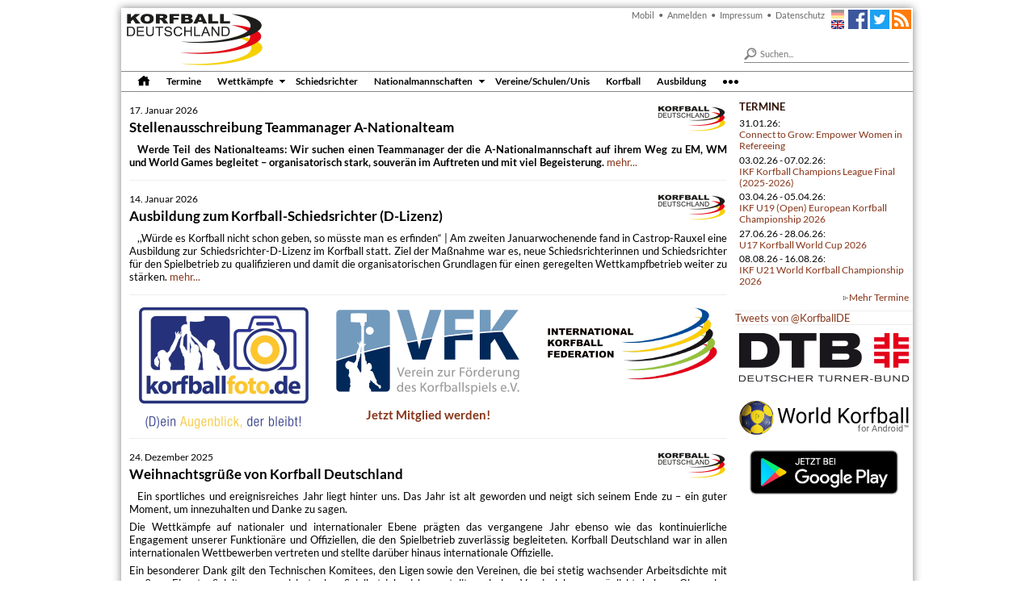

--- FILE ---
content_type: text/html; charset=ISO-8859-15
request_url: https://www.korfball.de/?lang=de
body_size: 6090
content:
<!DOCTYPE html>
<html lang="de">
<head>
<meta http-equiv="content-type" content="text/html; charset=ISO-8859-15">
<meta http-equiv="content-language" content="de">
<title>KORFBALL.DE</title>
<link rel="stylesheet" href="https://www.korfball.de/css/app.min.css?v=4b388ce46556f148f0e4fdcde887d29e" type="text/css">
<link rel="stylesheet" href="https://www.korfball.de/fonts/lato.css" type="text/css">
<link rel="stylesheet" href="https://www.korfball.de/css/smoothness/jquery-ui-1.9.2.css" type="text/css">
<!--[if lte IE 7]><link href="https://www.korfball.de/css/patches/patch_layout.css" rel="stylesheet" type="text/css"><![endif]-->
<!--[if lte IE 8]><link href="https://www.korfball.de/css/patches/patch_layout_ie8.css" rel="stylesheet" type="text/css"><![endif]-->
<link rel="apple-touch-icon" sizes="180x180" href="https://www.korfball.de/apple-touch-icon.png">
<link rel="icon" type="image/png" href="https://www.korfball.de/favicon-32x32.png" sizes="32x32">
<link rel="icon" type="image/png" href="https://www.korfball.de/favicon-16x16.png" sizes="16x16">
<link rel="manifest" href="https://www.korfball.de/manifest.json">
<link rel="mask-icon" href="https://www.korfball.de/safari-pinned-tab.svg" color="#da532c">
<meta name="theme-color" content="#ffffff">
<link rel="home" title="Home" href="https://www.korfball.de/">
<link rel="search" title="Suche" href="https://www.korfball.de/search.php">
<link rel="search" type="application/opensearchdescription+xml" title="Korfball.de Suche" href="https://www.korfball.de/search.xml">
<script type="text/javascript" src="https://www.korfball.de/js/jquery-1.12.4.min.js" charset="ISO-8859-1"></script>
<script type="text/javascript" src="https://www.korfball.de/js/jquery-ui-1.9.2.min.js" charset="ISO-8859-1"></script>
<script type="text/javascript" src="https://www.korfball.de/js/app.min.js?v=7d16783ab34a409576a8d3a1511f95bf" charset="ISO-8859-1"></script>
<!--[if lt IE 7]><link href="https://www.korfball.de/css/patches/patch_menu.css" rel="stylesheet" type="text/css"><![endif]-->
<link rel="alternate" type="application/atom+xml" title="Aktuelle Nachrichten" href="http://feeds2.feedburner.com/korfball-de">
<link rel="alternate" type="application/atom+xml" title="Letzte Änderungen" href="http://feeds2.feedburner.com/korfball-updates">
<meta name="date" content="2026-01-17T15:52:40+01:00">
</head>
<body>
<div id="page_margins">
  <div id="page">
    <div id="header">
      <div id="skiplinks">
        <!-- start: skip link navigation -->
        <a class="skip" title="skip link" href="#navigation">Springe zur Navigation</a><span class="hideme">.</span>
        <a class="skip" title="skip link" href="#content">Springe zum Inhalt</a><span class="hideme">.</span>
        <!-- end: skip link navigation -->
      </div>
      <div id="topnav">
        <a href="https://www.korfball.de/m/"><span>Mobil</span></a>
        <span>&bull;</span>
                  <a href="https://www.korfball.de/edit.php"><span>Anmelden</span></a>
                <span>&bull;</span>
        <a href="https://www.korfball.de/impressum"><span>Impressum</span></a>
        <span>&bull;</span>
        <a href="https://www.korfball.de/datenschutz"><span>Datenschutz</span></a>
        <span class="language-selector">
          <a href="https://www.korfball.de/?lang=de"><img src="https://www.korfball.de/images/header/de.png" width="16" height="11" alt="[de]" title="Sprache: Deutsch" class="activelang"></a>
          <a href="https://www.korfball.de/?lang=en"><img style="padding-top:2px" src="https://www.korfball.de/images/header/en.png" width="16" height="11" alt="[en]" title="Language: English"></a>
        </span>
        <a href="https://www.facebook.com/Korfball-in-Deutschland-185958044849782/" target="_blank"><img src="https://www.korfball.de/images/header/facebook.png" width="24" height="24" title="Auf Facebook folgen"></a>
        <a href="https://twitter.com/korfballDE" target="_blank"><img src="https://www.korfball.de/images/header/twitter.png" width="24" height="24" title="Auf Twitter folgen"></a>
        <a href="http://feeds2.feedburner.com/korfball-de"><img src="https://www.korfball.de/images/header/rss.png" width="24" height="24" title="RSS Feed abonnieren"></a>
      </div>
      <div id="search">
        <!-- Google CSE Search Box Begins -->
        <form action="https://www.korfball.de/search.php" id="cse-search-box" accept-charset="UTF-8">
          <div>
            <input type="hidden" name="cx" value="018360766786545072571:5npsnmcdo_o">
            <input type="hidden" name="cof" value="FORID:10">
            <input type="hidden" name="ie" value="UTF-8">
            <input type="text" name="q" id="input_search" placeholder="Suchen...">
            <input type="hidden" name="sa" value="Suchen">
          </div>
        </form>
        <!-- Google CSE Search Box Ends -->
      </div>
      <div class="banner">
        <a href="https://www.korfball.de"><img src="https://www.korfball.de/images/korfball-deutschland-banner.png" alt="Korfball Deuschland" width="174" height="70"></a>
      </div>
    </div>
    <!-- begin: main navigation #navmenu -->
    <a id="navigation" name="navigation"></a> <!-- skiplink anchor: navigation -->
    <div id="navmenu">
      <div id="navmenu_inner">
        <ul class="m1"><li class="home"><a href="https://www.korfball.de/"><img src="https://www.korfball.de/images/home.png" width="16" height="18" alt="Home"></a></li></ul>
        <ul class="m2"><li><a href="https://www.korfball.de/calendar.php">Termine</a></li></ul>
        <ul class="m3">
          <li><a class="top_parent" href="https://www.korfball.de/wettkaempfe">Wettk&auml;mpfe</a>
            <ul>
              <li><a href="https://www.korfball.de/korfball-liga-nw">Korfball Liga Nord-West</a></li>
              <li><a href="https://www.korfball.de/meisterschaft.php">&Uuml;bersicht</a></li>
              <li><a href="https://www.korfball.de/spielplan.php">Spielplan</a></li>
              <li><a href="https://www.korfball.de/tabelle.php">Tabellen</a></li>
              <li><a href="https://www.korfball.de/dtb-pokal">DTB Pokal</a></li>
            </ul>
          </li>
        </ul>
        <ul class="m7"><li><a href="https://www.korfball.de/schiedsrichter">Schiedsrichter</a></li></ul>
        <ul class="m5">
          <li><a class="top_parent" href="https://www.korfball.de/auswahlmannschaften">Nationalmannschaften</a>
            <ul>
              <li><a href="https://www.korfball.de/die-nationalmannschaft">Die Nationalmannschaft</a></li>
              <li><a href="https://www.korfball.de/dtb-u21">Deutschland U21</a></li>
              <li><a href="https://www.korfball.de/dtb-u19">Deutschland U19</a></li>
              <li><a href="https://www.korfball.de/dtb-u17">Deutschland U17</a></li>
              <li><a href="https://www.korfball.de/dtb-u15">Deutschland U15</a></li>
              <li><a href="https://www.korfball.de/wtb-u13">Westfalen U13</a></li>
            </ul>
          </li>
        </ul>
        <ul class="m9"><li><a href="https://www.korfball.de/map.php?/clubs">Vereine/Schulen/Unis</a></li></ul>
        <ul class="m4"><li><a href="https://www.korfball.de/was-ist-korfball">Korfball</a></li></ul>
        <ul class="m6"><li><a href="https://www.korfball.de/ausbildung">Ausbildung</a></li></ul>
        <ul class="m5">
          <li><a>&bull;&bull;&bull;</a>
            <ul>
              <li><a href="https://www.korfball.de/kontakt">Kontakt</a></li></li>
              <li><a href="https://www.korfball.de/download.php">Downloads</a></li>
              <li><a href="https://www.korfball.de/directions.php">Wegbeschreibungen</a></li>
            </ul>
          </li>
        </ul>
      </div>
    </div>
    <!-- end: main navigation -->
    <!-- begin: main content area #main -->
    <div id="main">
              <!-- begin: #col1 - first float column -->
        <div id="col1">
          <div id="col1_content" class="clearfix">
            <div class="box">
<h3>Termine</h3>
<div class="content">
  <div class="entry">31.01.26:<br><a href="https://www.korfball.de/events/connect-to-grow-empower-women-in-refereeing--1436">Connect to Grow: Empower Women in Refereeing</a></div>
  <div class="entry">03.02.26 - 07.02.26:<br><a href="https://www.korfball.de/events/ikf-korfball-champions-league-final-2025-2026--1415">IKF Korfball Champions League Final (2025-2026)</a></div>
  <div class="entry">03.04.26 - 05.04.26:<br><a href="https://www.korfball.de/events/ikf-u19-open-european-korfball-championship-2026--1434">IKF U19 (Open) European Korfball Championship 2026</a></div>
  <div class="entry">27.06.26 - 28.06.26:<br><a href="https://www.korfball.de/events/u17-korfball-world-cup-2026--1435">U17 Korfball World Cup 2026</a></div>
  <div class="entry">08.08.26 - 16.08.26:<br><a href="https://www.korfball.de/events/ikf-u21-world-korfball-championship-2026--1416">IKF U21 World Korfball Championship 2026</a></div>
<div class="more"><img src="https://www.korfball.de/images/more.png" width="5" height="7" border="0" alt=""> <a href="calendar.php">Mehr Termine</a></div>
</div></div>
<div style="border-top: solid 1px #eee; border-bottom: solid 1px #eee">
  <a class="twitter-timeline"
     data-width="220" data-dnt="true" data-chrome="nofooter noborders" data-tweet-limit="3"
     target="_blank" href="https://twitter.com/KorfballDE">Tweets von @KorfballDE</a>
  <script async src="https://platform.twitter.com/widgets.js" charset="utf-8"></script>
</div>
<div class="box">
  <div class="content image-only">
    <a href="http://www.dtb-online.de" target="_blank"><img src="https://www.korfball.de/images/dtb_420.png" width="210" height="60" alt="Deutscher Turner-Bund"></a>
  </div>
</div>
<div class="box">
  <div class="content" style="text-align:center">
      <a href="https://play.google.com/store/apps/details?id=net.feltes.android.worldkorfball" target="_blank">
        <img alt="World Korfball for Android(tm)" src="https://www.korfball.de/images/world-korfball-for-android-banner.png" width="210" height="50">
      </a>
      <a href="https://play.google.com/store/apps/details?id=net.feltes.android.worldkorfball" target="_blank">
        <img alt="Jetzt bei Google Play" src="https://www.korfball.de/images/google-play-badge.png" width="210">
      </a>
  </div>
</div>
          </div>
        </div>
        <!-- end: #col1 -->
        <!-- begin: #col3 static column -->
        <div id="col3">
          <div id="col3_content" class="clearfix"> <a id="content" name="content"></a> <!-- skiplink anchor: Content -->
      <h1 style="display:none">Nachrichten</h1>
<div class="newsblock">
  <div class="news border teaser floatbox" onclick="location.href='https://www.korfball.de/news/stellenausschreibung-teammanager-a-nationalteam--2741'" style="cursor:pointer">
  <img class="logo" src="https://www.korfball.de/images/logos/de.png" title="Korfball Deutschland" alt="Korfball Deutschland" width="87" height="35">
<div class="date">17. Januar 2026</div>
  <h3><a href="https://www.korfball.de/news/stellenausschreibung-teammanager-a-nationalteam--2741">Stellenausschreibung Teammanager A-Nationalteam</a></h3>
  <div class="content"><div class="paragraph">
<div class="imageleft"><span class="imageleft"><img src="https://www.korfball.de/file.php?/view/2247/w500" alt="" style="width: 250px"></span></div>
<strong>Werde Teil des Nationalteams: Wir suchen einen Teammanager der die A-Nationalmannschaft auf ihrem Weg zu EM, WM und World Games begleitet &#8211; organisatorisch stark, souver&auml;n im Auftreten und mit viel Begeisterung.</strong> <a href="https://www.korfball.de/news/stellenausschreibung-teammanager-a-nationalteam--2741">mehr...</a>
</div>
</div>
</div>
  <div class="news border teaser floatbox" onclick="location.href='https://www.korfball.de/news/ausbildung-zum-korfball-schiedsrichter-d-lizenz--2745'" style="cursor:pointer">
  <img class="logo" src="https://www.korfball.de/images/logos/de.png" title="Korfball Deutschland" alt="Korfball Deutschland" width="87" height="35">
<div class="date">14. Januar 2026</div>
  <h3><a href="https://www.korfball.de/news/ausbildung-zum-korfball-schiedsrichter-d-lizenz--2745">Ausbildung zum Korfball-Schiedsrichter (D-Lizenz) </a></h3>
  <div class="content"><div class="paragraph">
<div class="imageleft"><span class="imageleft"><img src="https://www.korfball.de/file.php?/view/2477/w500" alt="" style="width: 250px"></span></div>
,,W&uuml;rde es Korfball nicht schon geben, so m&uuml;sste man es erfinden&#8220; | Am zweiten Januarwochenende fand in Castrop-Rauxel eine Ausbildung zur Schiedsrichter-D-Lizenz im Korfball statt. Ziel der Ma&szlig;nahme war es, neue Schiedsrichterinnen und Schiedsrichter f&uuml;r den Spielbetrieb zu qualifizieren und damit die organisatorischen Grundlagen f&uuml;r einen geregelten Wettkampfbetrieb weiter zu st&auml;rken. <a href="https://www.korfball.de/news/ausbildung-zum-korfball-schiedsrichter-d-lizenz--2745">mehr...</a>
</div>
</div>
</div>
  <div class="subcolumns border" style="margin-bottom: 15px">
    <div class="c33l">
      <div class="subcl">
        <!-- Inhalt linker Block -->
        <div style="text-align:center;overflow:hidden">
  <a href="http://korfballfoto.de/" target="_blank"><img src="https://www.korfball.de/images/korfballfoto_420.png" width="210"
      height="151" alt="korfballfoto.de"></a>
</div>      </div>
    </div>
    <div class="c33l">
      <div class="subc">
        <!-- Inhalt linker Block -->
          <div style="text-align:center;overflow:hidden">
    <a href="https://www.korfball.de/vfk"><img src="https://www.korfball.de/images/logo_vfk_466.png" width="233" height="111" alt="Verein zu Förderung des Korfballspiels"></a>
  </div>
<div class="box">
  <div style="font-size:120%;font-weight: bold; text-align: center"><a href="https://www.korfball.de/vfk">Jetzt Mitglied werden!</a></div>
</div>
      </div>
    </div>
    <div class="c33r">
      <div class="subcr">
        <!-- Inhalt rechter Block -->
        <div style="text-align:center;overflow:hidden">
  <a href="http://www.korfball.org" target="_blank"><img src="https://www.korfball.de/images/ikf_210.png" width="210" height="90"
      alt="International Korfball Federation"></a>
</div>      </div>
    </div>
  </div>   
  <div class="news border teaser floatbox">
  <img class="logo" src="https://www.korfball.de/images/logos/de.png" title="Korfball Deutschland" alt="Korfball Deutschland" width="87" height="35">
<div class="date">24. Dezember 2025</div>
  <h3>Weihnachtsgr&uuml;&szlig;e von Korfball Deutschland</h3>
  <div class="content"><div class="paragraph">
<div class="imageleft"><span class="imageleft"><img src="https://www.korfball.de/file.php?/view/2476/w500" alt="" style="width: 250px"></span></div>
</div>
<div class="paragraph">
Ein sportliches und ereignisreiches Jahr liegt hinter uns. Das Jahr ist alt geworden und neigt sich seinem Ende zu &#8211; ein guter Moment, um innezuhalten und Danke zu sagen.
</div>
<div class="paragraph">
</div>
<div class="paragraph">
Die Wettk&auml;mpfe auf nationaler und internationaler Ebene pr&auml;gten das vergangene Jahr ebenso wie das kontinuierliche Engagement unserer Funktion&auml;re und Offiziellen, die den Spielbetrieb zuverl&auml;ssig begleiteten. Korfball Deutschland war in allen internationalen Wettbewerben vertreten und stellte dar&uuml;ber hinaus internationale Offizielle.
</div>
<div class="paragraph">
</div>
<div class="paragraph">
Ein besonderer Dank gilt den Technischen Komitees, den Ligen sowie den Vereinen, die bei stetig wachsender Arbeitsdichte mit gro&szlig;em Einsatz Spieltage organisiert, den Spielbetrieb sichergestellt und das Vereinsleben erm&ouml;glicht haben. Ohne das Engagement der Offiziellen, Funktion&auml;rinnen und Funktion&auml;re sowie der zahlreichen Ehrenamtlichen w&auml;re all dies nicht m&ouml;glich.
</div>
<div class="paragraph">
</div>
<div class="paragraph">
Sie alle f&ouml;rdern unsere Sportart und f&uuml;llen sie mit Leben &#8211; daf&uuml;r danken wir sehr herzlich.
</div>
<div class="paragraph">
</div>
<div class="paragraph">
Wir w&uuml;nschen eine besinnliche Weihnachtszeit, erholsame Feiertage und einen guten Start ins neue Jahr.
</div>
<div class="paragraph">
</div>
<div class="paragraph">
Korfball Deutschland
</div>
</div>
</div>
  <div class="news border teaser floatbox">
  <img class="logo" src="https://www.korfball.de/images/logos/ikf.png" title="IKF" alt="IKF" width="48" height="48">
<div class="date">9. Dezember 2025</div>
  <h3>Startschuss in Lissabon: Satellite Final mit deutscher Schiri-Beteiligung</h3>
  <div class="content"><div class="paragraph">
<div class="imageleft"><span class="imageleft"><img src="https://www.korfball.de/file.php?/view/2472/w500" alt="" style="width: 250px"></span></div>
Vom 09. bis zum 13. Dezember findet in Lissabon (Portugal) das IKF Korfball Champions League Satellite Final statt. In diesem Jahr k&auml;mpfen sieben internationale Clubmannschaften um den Titel sowie um das begehrte Ticket f&uuml;r das IKF Korfball Champions League Challenger Final der Saison 2026-2027. Auch aus deutscher Sicht gibt es Grund zur Freude: Gleich zwei IKF-Schiedsrichter sind vor Ort im Einsatz. Janis B&ouml;hne und Jan Weber-Winkels vertreten Deutschland auf internationalem Niveau. Wir w&uuml;nschen beiden viel Erfolg und ein starkes Turnier!
</div>
</div>
</div>
  <div class="news border teaser floatbox">
  <img class="logo" src="https://www.korfball.de/images/logos/de.png" title="Korfball Deutschland" alt="Korfball Deutschland" width="87" height="35">
<div class="date">5. Dezember 2025</div>
  <h3>Engagement, das verbindet: Wertsch&auml;tzung f&uuml;r unser Ehrenamt</h3>
  <div class="content"><div class="paragraph">
<div class="imageleft"><span class="imageleft"><img src="https://www.korfball.de/file.php?/view/2471/w500" alt="" style="width: 250px"></span></div>
Heute feiern wir den Internationalen Tag des Ehrenamtes &#8211; einen Anlass, der uns besonders am Herzen liegt. Ohne das unerm&uuml;dliche Engagement zahlreicher Menschen w&auml;re Korfball in Deutschland nicht das, was es ist. Unser Dank gilt allen Funktion&auml;rinnen und Funktion&auml;ren, Offiziellen, Schiedsrichterinnen und Schiedsrichtern, Zeitnehmern, Jury-Mitgliedern, Vereinen und Trainerinnen und Trainern und vielen mehr. Ihr sorgt daf&uuml;r, dass der Spielbetrieb l&auml;uft, Spieltage stattfinden und Kinder, Jugendliche sowie Erwachsene unserem Sport mit Freude nachgehen k&ouml;nnen. Jede investierte Stunde, jedes Wochenende in der Halle und jeder Einsatz hinter den Kulissen macht einen Unterschied. Ihr lebt den Korfballsport und tragt ihn mit Leidenschaft in die Zukunft. Daf&uuml;r sagen wir heute &#8211; und an jedem anderen Tag &#8211; von Herzen: Danke!
</div>
</div>
</div>
  <div class="news border teaser floatbox">
  <img class="logo" src="https://www.korfball.de/images/logos/de.png" title="Korfball Deutschland" alt="Korfball Deutschland" width="87" height="35">
<div class="date">19. November 2025</div>
  <h3>Schiedsrichter Level D &#8211; Dein Einstieg auf das Spielfeld der Entscheidungen</h3>
  <div class="content"><div class="paragraph">
<div class="imageleft"><span class="imageleft"><img src="https://www.korfball.de/file.php?/view/2470/w500" alt="" style="width: 250px"></span></div>
Am Sonntag, den 11. Januar 2026, findet von 13:00 bis 18:30 Uhr die n&auml;chste Schiedsrichter-Ausbildung Level D in der Sporthalle der Neuen Gesamtschule Ickern in Castrop-Rauxel statt. Wenn du Korfball liebst und Lust hast, das Spiel einmal aus einer ganz neuen Perspektive zu erleben, ist diese Ausbildung genau das Richtige f&uuml;r dich. In spannenden, praxisnahen Einheiten lernst du die wichtigsten Regeln kennen und erf&auml;hrst, wie man ein Spiel sicher und fair leitet. Au&szlig;erdem ist die Ausbildung eine tolle Chance, Verantwortung zu &uuml;bernehmen, neue Leute kennenzulernen und dich pers&ouml;nlich weiterzuentwickeln. Sei dabei und starte deinen Weg als Schiedsrichter!
</div>
</div>
</div>
  <div class="news" style="margin-bottom: 0">
    <h3>Weitere Nachrichten...</h3>
    <div class="content" style="text-align:left">
    <ul>
              <li><a href="https://www.korfball.de/news/potentiale-in-der-korfball-deutschland-welt--2739">Potentiale in der Korfball-Deutschland-Welt</a> (10.11.25)</li>
              <li><a href="https://www.korfball.de/news/neue-regeln-klare-karten-und-austausch-schiedsrichter-fortbildung-2025--2737">Neue Regeln, klare Karten und Austausch: Schiedsrichter-Fortbildung 2025</a> (28.10.25)</li>
              <li><a href="https://www.korfball.de/news/jetzt-anmelden-trainerfortbildungen-in-castrop-rauxel--2736">Jetzt anmelden: Trainerfortbildungen in Castrop-Rauxel</a> (19.09.25)</li>
              <li><a href="https://www.korfball.de/news/die-r-ckrunde-ist-da-8211-kompletter-spielplan-korfball-saison-2025-2026-online--2735">Die R&uuml;ckrunde ist da &#8211; kompletter Spielplan &quot;Korfball-Saison 2025-2026&quot; online</a> (10.09.25)</li>
              <li><a href="https://www.korfball.de/news/ikf-beach-korfball-world-cup-europe-2025-8211-29-8211-30-august-in-stockholm--2734">IKF Beach Korfball World Cup Europe 2025 &#8211; 29.&#8211;30. August in Stockholm</a> (27.08.25)</li>
              <li><a href="https://www.korfball.de/news/korfball-saison-2025-2026-die-hinrunde-ist-online--2733">Korfball-Saison 2025-2026 - Die Hinrunde ist online!</a> (24.08.25)</li>
              <li><a href="https://www.korfball.de/news/korfball-deutschland-bernimmt-das-ikf-regelexperiment-2025-2026--2732">Korfball Deutschland &uuml;bernimmt das IKF Regelexperiment 2025-2026</a> (21.08.25)</li>
              <li><a href="https://www.korfball.de/news/world-games-35613-35613-danke--2731">WORLD GAMES  |   &#35613;&#35613;  -  Danke</a> (15.08.25)</li>
              <li><a href="https://www.korfball.de/news/world-games-ger-sur-14-16-wir-enden-auf-platz-6--2730"> WORLD GAMES  |   GER-SUR  14:16 wir enden auf Platz 6</a> (12.08.25)</li>
              <li><a href="https://www.korfball.de/news/world-games-cze-ger-20-19-im-golden-goal--2729">WORLD GAMES  |    CZE-GER  20:19 im Golden Goal</a> (10.08.25)</li>
          </ul>
    </div>
    <div class="more">
      <img src="https://www.korfball.de/images/more.png" width="5" height="7" border="0" alt=""> <a href="news.php">Nachrichten-Archiv</a>
    </div>
  </div>
</div>
        </div>
        <div id="ie_clearing">&nbsp;</div>
        <!-- End: IE Column Clearing -->
      </div>
      <!-- end: #col3 -->
    </div>
    <!-- end: #main -->
    <!-- begin: #footer -->
    <!-- end: #footer -->
  </div>
</div>
<script type="text/javascript">
  $(function() {
    /* Datepicker defaults */
    $.datepicker.setDefaults($.datepicker.regional['de']);
    $.datepicker.setDefaults({showAnim: ''});
    /* Login box */
    $('#input-login, #input-password').submitOnEnter();
    $('#link-login').click(function(event) {
      $('#search,#login_message').fadeOut();
      $('#login').fadeIn('fast');
      $('#input-login').focus();
      $(event.target).unbind().click(function() {
        $('#form-login').submit(); return false;
      });
      return false;
    });
  });
</script>
<!--[if lte IE 9]>
<script type="text/javascript" src="https://www.korfball.de/js/jquery.placeholder.min.js" charset="ISO-8859-1"></script>
<script type="text/javascript">$(function(){$('input,textarea').placeholder();});</script>
<![endif]-->
<!-- full skiplink functionality in webkit browsers -->
<script src="https://www.korfball.de/yaml/core/js/yaml-focusfix.js" type="text/javascript"></script>
</body>
</html>


--- FILE ---
content_type: text/css
request_url: https://www.korfball.de/css/app.min.css?v=4b388ce46556f148f0e4fdcde887d29e
body_size: 5314
content:
@import url(../yaml/core/slim_base.css);@media projection,screen{body{overflow-y:scroll;padding:10px 0;text-align:center}#page_margins{text-align:left;margin:0 auto}body.popup{background:#fff;padding:5px;text-align:left}#page_margins{width:auto;min-width:740px;max-width:980px;background:#fff;box-shadow:0 0 10px grey}#page{padding:0}#footer,#header,#main,#nav{clear:both}#main{background:#fff;padding:0 0 10px}#footer{padding:2px 5px;color:#aaa;background:#fafaf8}#footer #addthis{float:left}#footer #stats{font-size:83.33%;float:right}#footer #stats .more{font-size:100%;margin:0}#footer #stats a{color:#aaa}#footer #stats a:active,#footer #stats a:focus,#footer #stats a:hover{color:#000}#col1{float:right;width:220px}#col1_content{padding:0}#col2,#col2_content{display:none}#col3{margin-left:0;margin-right:220px}#col3_content{padding:10px 10px 0}#col3n{margin-left:0;margin-right:0}#col3n_content{padding:10px 10px 0}}@media projection,screen{#header{position:relative;height:78px;padding:0;margin:0}#header .banner{padding:4px}#header #skiplinks{float:left;font-size:83.33%}#header #skiplinks a:active,#header #skiplinks a:focus{color:#fff;text-decoration:none}#header #topnav{position:absolute;right:0;top:0;text-align:right;color:#666;background:transparent;padding:2px;font-size:83.33%}#header #topnav span{float:left;margin-right:5px}#header #topnav span.highlight{color:#000}#header #topnav a:link span,#header #topnav a:visited span{color:#666;text-decoration:none}#header #topnav a:active span,#header #topnav a:focus span,#header #topnav a:hover span{color:#000;text-decoration:underline;cursor:pointer}#header #topnav img{float:left;margin-left:3px;padding-top:0}#header #topnav img.activelang{opacity:.4}#header #topnav .language-selector{display:inline-block;width:16px}#header #search{position:absolute;right:5px;bottom:10px;font-size:83.33%}#header #search input{border:none;border-bottom:1px solid #888;padding:4px 4px 4px 20px;background:url(../images/header/search.png) no-repeat 0;background-size:16px 16px;margin:0;width:180px}}h3.menu{margin-top:1em}div.menu{font-weight:700;margin:5px 10px}table.standard{width:100%}table.standard tr.row1 td{background-color:#fff;padding:2px}table.standard tr.row2 td{background-color:#f8f8f8;padding:2px}table.standard th{background-color:#000;color:#fff;font-weight:700;padding:2px}table.standard th a:active,table.standard th a:hover,table.standard th a:link,table.standard th a:visited{color:#fff}table.standard tr.row1:hover td,table.standard tr.row2:hover td{background-color:#f8f8f8}table.standard tr.pagination td{background-color:#000;color:#fff;padding:2px}table.standard tr.pagination td a:active,table.standard tr.pagination td a:hover,table.standard tr.pagination td a:link,table.standard tr.pagination td a:visited{color:#fff}.action{font-size:83.33%;font-weight:700}div.action{margin:1em 0}.fehler{border-left:2px solid red;color:red}.fehler,.meldung{font-weight:700;padding:5px}.meldung{border:1px solid #000;background-color:#f8f8f8;width:300px}div.editform,div.editform form{padding:0}div.editform table td{padding-bottom:2px}div.buttons{margin-top:5px;border-top:1px solid #ccc;padding-top:5px}.formSpieltag{width:100%;font-size:83.33%}.formSpieltag input,.formSpieltag option,.formSpieltag select,.formSpieltag td,.formSpieltag textarea{font-family:Lato,Verdana,Bitstream Vera Sans,DejaVu Sans,Tahoma,Geneva,Arial,sans-serif}.formSpieltag tr.spiel td{border-bottom:1px solid #000;padding:1px 0}.formSpieltag tr.spiel td td{border:0 solid #000;padding:0}.formSpieltag tr.spieltagheader td{border-bottom:1px solid #000;padding-bottom:1px}.formSpieltag tr.spiel td.col-time{text-align:right;padding-right:2px}.formSpieltag tr.spiel td.col-time .time{margin-bottom:1px}.formSpieltag tr.spiel td.col-division{padding-right:2px}.formSpieltag tr.spiel td.col-division .division{width:56px;margin-bottom:1px}.formSpieltag tr.spiel td.col-division .number{width:48px}.formSpieltag tr.spiel td.col-team{padding-right:2px}.formSpieltag tr.spiel td.col-team select.team{width:203px;margin-bottom:1px}.formSpieltag tr.spiel td.col-team input.team{width:195px}.formSpieltag tr.spiel td.col-referee,.formSpieltag tr.spiel td.col-score-2{padding-right:2px}.formSpieltag tr.spiel td.col-referee .referee{width:100%;margin-bottom:1px}.formSpieltag tr.spiel td.col-referee .assistant{width:100%}.formSpieltag tr.spiel td.col-note .note{height:33px;width:95%}.formSpieltag tr.spiel td.col-actions{padding-left:2px}.formSpieltag tr.even{background-color:#f5f5f5}form.modern div.input{margin-bottom:5px;clear:left}form.modern div.input label{padding-top:2px;padding-bottom:2px;width:100px;float:left;display:block}form.modern div.input label.inline{display:inline;float:none;width:auto;padding-left:12px;font-weight:400}form.modern div.input small{font-size:75%;padding-left:100px;display:block}form.modern div.option{margin-bottom:5px;clear:left}form.modern div.option label{padding-top:2px;width:100px;float:left;display:block}form.modern div.option fieldset{padding:0;display:block}form.modern div.option fieldset legend{position:absolute}form.modern div.option fieldset label{padding-top:2px;width:auto;float:none;display:block}form.modern div.option fieldset label input{margin:0;padding:0;vertical-align:middle}form.modern div.option fieldset label>span{vertical-align:middle}form.modern div.required label{font-weight:700}form.modern div.buttons,form.modern div.separator{padding-top:5px}form.modern input[readonly]{border:1px solid #eee;padding:1px}form.modern input.number{text-align:right}form.modern span.accesskey{text-decoration:underline}form.modern div.richedit{border:1px solid #ccc;width:480px;display:inline-block}form.modern div.richedit div.toolbar{border-bottom:1px solid #ccc;background-color:#f3f3f3;padding:3px;line-height:0}form.modern div.richedit div.toolbar a{padding-right:4px;display:inline-block}form.modern div.richedit div.toolbar a.separator{border-left:1px solid #ccc;margin-left:2px;padding-left:6px}form.modern div.richedit div.toolbar img{padding:2px;border:1px solid #f3f3f3}form.modern div.richedit div.toolbar img:hover{border-color:#ccc;box-shadow:0 0 3px #ccc}form.modern div.richedit div.editor{padding:3px}form.modern div.richedit textarea{font-size:11px;width:100%;border:0 solid #fff}form.modern div.wide div.richedit{margin-left:0;width:99.5%}form.modern div.wide label{float:none;width:99.5%}form.modern div.g-recaptcha{margin-left:100px}div.editform input[type=text],form.modern input[type=password],form.modern input[type=text]{padding:1px 3px}div.selectimage{width:680px}div.selectimage div.select{border:1px solid #aaa;padding:4px;cursor:pointer;float:left;margin:3px}div.selectimage div.selected{border:1px solid #000;padding:4px;background:#aaa}div.selectimage div.select div.image{width:120px;height:120px;text-align:center}div.selectimage div.select div.image img{display:inline}div.selectimage div.select div.text{text-align:center;font-size:80%;width:120px;white-space:nowrap;text-overflow:ellipsis;overflow:hidden;height:13px}#input-image-filter{background:url(../images/magnifier.png) no-repeat scroll 0 transparent;border:1px solid #aaa;margin:0 3px;padding:4px 4px 4px 20px;width:648px}table.rotated-header{border-collapse:collapse}table.rotated-header td{text-align:center;border:1px solid #ccc;white-space:nowrap}table.rotated-header th.rotate-45 div{height:200px;transform:rotate(-45deg) translate(-40px,160px);white-space:nowrap;width:40px}.w-40{width:40%!important}.w-30{width:30%!important}.w-20{width:20%!important}.login .message.error{color:red;font-weight:700}.login .buttons{padding-left:100px}div.news,div.termin{padding:0;margin:5px 0 15px}div.news img.logo,div.termin img.logo{float:right;margin:0;padding-left:5px}div.news div.date,div.termin div.date{font-size:91.67%;font-weight:400;margin:0 0 4px}div.news h3,div.termin h3{font-size:133.33%;font-weight:700;margin:0 0 .5em}div.news h3 a,div.termin h3 a{color:#000}div.news div.content h1,div.termin div.content h1{font-size:150%;letter-spacing:0;text-transform:none}div.news div.content h2,div.termin div.content h2{font-size:133.33%}div.news div.content h3,div.termin div.content h3{font-size:116.67%}div.news div.content h4,div.termin div.content h4{font-size:100.01%}div.news div.content div.paragraph,div.termin div.content div.paragraph{margin:.5em 0}div.news div.anriss,div.news div.content,div.termin div.anriss,div.termin div.content{text-align:justify}div.news div.anriss div.image,div.news div.content div.image,div.termin div.anriss div.image,div.termin div.content div.image{line-height:0}div.news div.anriss div.imageleft,div.news div.anriss div.imageright,div.news div.anriss span.imagecenter,div.news div.content div.imageleft,div.news div.content div.imageright,div.news div.content span.imagecenter,div.termin div.anriss div.imageleft,div.termin div.anriss div.imageright,div.termin div.anriss span.imagecenter,div.termin div.content div.imageleft,div.termin div.content div.imageright,div.termin div.content span.imagecenter{padding:3px;border:1px solid silver;box-shadow:0 0 7px #ccc}div.news div.anriss div.imageleft img,div.news div.anriss div.imageright img,div.news div.anriss span.imagecenter img,div.news div.content div.imageleft img,div.news div.content div.imageright img,div.news div.content span.imagecenter img,div.termin div.anriss div.imageleft img,div.termin div.anriss div.imageright img,div.termin div.anriss span.imagecenter img,div.termin div.content div.imageleft img,div.termin div.content div.imageright img,div.termin div.content span.imagecenter img{width:100%}div.news div.anriss span.imagecenter,div.news div.content span.imagecenter,div.termin div.anriss span.imagecenter,div.termin div.content span.imagecenter{display:inline-block;max-width:95%}div.news div.anriss div.imageleft,div.news div.content div.imageleft,div.termin div.anriss div.imageleft,div.termin div.content div.imageleft{float:left;margin:0 10px 5px 0;max-width:61.8%;line-height:0}div.news div.anriss div.imageright,div.news div.content div.imageright,div.termin div.anriss div.imageright,div.termin div.content div.imageright{float:right;margin:0 0 5px 10px;max-width:61.8%;line-height:0}div.news div.anriss div.imagecenter,div.news div.content div.imagecenter,div.termin div.anriss div.imagecenter,div.termin div.content div.imagecenter{text-align:center;margin:0 0 5px;line-height:0}div.news div.anriss div.imageinline,div.news div.content div.imageinline,div.termin div.anriss div.imageinline,div.termin div.content div.imageinline{display:inline}div.news div.anriss div.imagecenter div.subtitle,div.news div.anriss div.imageleft div.subtitle,div.news div.anriss div.imageright div.subtitle,div.news div.content div.imagecenter div.subtitle,div.news div.content div.imageleft div.subtitle,div.news div.content div.imageright div.subtitle,div.termin div.anriss div.imagecenter div.subtitle,div.termin div.anriss div.imageleft div.subtitle,div.termin div.anriss div.imageright div.subtitle,div.termin div.content div.imagecenter div.subtitle,div.termin div.content div.imageleft div.subtitle,div.termin div.content div.imageright div.subtitle{text-align:center;font-size:83.33%;line-height:normal}div.news div.anriss div.imagecenter div.adprefix,div.news div.anriss div.imageleft div.adprefix,div.news div.anriss div.imageright div.adprefix,div.news div.content div.imagecenter div.adprefix,div.news div.content div.imageleft div.adprefix,div.news div.content div.imageright div.adprefix,div.termin div.anriss div.imagecenter div.adprefix,div.termin div.anriss div.imageleft div.adprefix,div.termin div.anriss div.imageright div.adprefix,div.termin div.content div.imagecenter div.adprefix,div.termin div.content div.imageleft div.adprefix,div.termin div.content div.imageright div.adprefix{text-align:center;font-size:75%;color:grey;margin-top:-4px;line-height:normal}div.news table td,div.termin table td{padding-right:8px}.newsblock .border{padding-bottom:8px;border:none!important;border-bottom:1px solid #eee!important}div.news div.anriss{font-style:italic;margin-bottom:1em}div.news.teaser div.content div.imageleft{padding:0;border:none;box-shadow:0 0 #fff;margin-top:0}div.termin div.content{padding-bottom:.5em}div.imagebanner{line-height:0}div.imagebanner img{width:100%}div.imagebanner .subtitle{display:none}html *{font-size:100%}code,pre,textarea,tt{font-family:Courier New,Nimbus Mono L,monospace}input,select{font-family:Lato,Verdana,Bitstream Vera Sans,DejaVu Sans,Tahoma,Geneva,Arial,sans-serif}optgroup{font-weight:700;font-style:normal;background:#000;color:#fff}optgroup option{font-weight:400;font-style:normal;background:#fff;color:#000;padding-left:2em}table tr td{padding:2px}table tr td td{padding:0}#page{font-family:Lato,Verdana,Bitstream Vera Sans,DejaVu Sans,Tahoma,Geneva,Arial,sans-serif;font-size:80%;color:#000}a:link,a:visited{color:#873418;text-decoration:none}a:active,a:focus,a:hover{color:#df5829;text-decoration:underline}a.download,a.email,a.external{padding-right:12px;background:no-repeat 100%}a.external{background-image:url(../images/links/external.png)}a.download{background-image:url(../images/links/download.png)}a.email{background-image:url(../images/links/email.png)}h1,h2,h3,h4{font-weight:700}h1{font-size:166.67%;margin:5px 0 .7em;letter-spacing:2px;text-transform:uppercase}h2{font-size:150%;margin:.7em 0}h3{font-size:133.33%}h3,h4{margin:.5em 0}h4{font-size:116.67%}p{margin:.7em 0}.small{font-size:83.33%}.tiny,div.ad{font-size:75%}div.ad{color:grey;padding:0;margin:-5px 0 5px;text-align:center;border-bottom:1px dotted grey}div.author,div.more{font-size:83.33%;text-align:right;margin-top:.5em}div.back{font-size:83.33%}table.calendar3o{width:100%}table.calendar3o th{text-align:center;font-weight:700}table.calendar3{border-top:1px solid #666;width:100%}table.calendar3 tr.row0 td,table.calendar3 tr.row6 td{background-color:#fafaf8;border-bottom:1px solid #666}table.calendar3 tr.row1 td,table.calendar3 tr.row2 td,table.calendar3 tr.row3 td,table.calendar3 tr.row4 td,table.calendar3 tr.row5 td{background-color:#fff;border-bottom:1px solid #666}table.calendar3 td{font-size:83.33%}table.calendar{border-top:1px solid #666;width:100%}table.calendar tr.row0 td,table.calendar tr.row6 td{background-color:#fafaf8;border-bottom:1px solid #666}table.calendar tr.row1 td,table.calendar tr.row2 td,table.calendar tr.row3 td,table.calendar tr.row4 td,table.calendar tr.row5 td{background-color:#fff;border-bottom:1px solid #666}table.minical{border-collapse:collapse}table.minical,table.minical tr{border:1px solid #000}table.minical td{text-align:center}table.minical td.day{border:1px solid #000}table.minical td.today{background-color:#ff0}table.minical td.selected{background-color:#0f0}table.minical td.weekend{background-color:#dcdcdc}table.minical td.day a{font-weight:700}div.auswahl{padding:0;margin:1em 0;border-top:1px dotted #ccc;border-bottom:1px dotted #ccc}div.auswahl h4{font-size:11px;background-color:#fafaf8;padding:2px 5px;margin:0}div.auswahl div.content{background-color:#fafaf8;padding:5px;margin:0}div.auswahl td{font-size:11px;padding:1px 0}div.auswahl td td{padding:0}div.auswahl input,div.auswahl select{font-size:11px}table.spielplan{width:100%}table.spielplan td{padding:1px 3px;vertical-align:bottom;white-space:nowrap}table.spielplan tr.spieltag td{border-bottom:1px solid #000;padding-top:1em;font-weight:700}table.spielplan tr.spieltag:hover{background-color:inherit}table.spielplan tr:hover{background-color:#f3f3f3}table.spielplan td.notiz,table.spielplan tr.spieltag td.notiz{font-weight:400;font-size:10px;vertical-align:bottom;white-space:normal}table.spielplan tr.spieltag td.zeitraum{font-weight:400;font-size:10px}table.spielplan td.e1{padding:1px 0 1px 5px;text-align:center}table.spielplan td.e2{padding:1px 2px;text-align:center}table.spielplan td.e3{padding:1px 5px 1px 0;text-align:center}table.spielplan td.live a{color:#000}table.spielplan td.live a i:before{content:" ";width:.5em;height:.5em;background-color:red;display:inline-block;border-radius:.5em;vertical-align:initial;margin-right:.25em}table.ergebnisse td,table.mannschaften td,table.tabelle td,table.tabelle th{padding:3px 8px}table.tabelle th{color:#fff;background-color:#000}table.mannschaften tr.row1,table.tabelle tr.row1{background-color:#f8f8f8}table.tabelle tr.rtop1{background-color:#d8f8d8}table.tabelle tr.rtop2{background-color:#d8ffd8}table.tabelle tr.rbottom1{background-color:#f8d8d8}table.tabelle tr.rbottom2{background-color:#ffd8d8}table.mannschaften tr.row1:hover,table.mannschaften tr.row2:hover,table.tabelle tr.rbottom1:hover,table.tabelle tr.rbottom2:hover,table.tabelle tr.row1:hover,table.tabelle tr.row2:hover,table.tabelle tr.rtop1:hover,table.tabelle tr.rtop2:hover{background-color:#ccc;color:#fff}table.ergebnisse td.c,table.ergebnisse td.l,table.tabelle td.c,table.tabelle td.l{padding-right:0}table.ergebnisse td.c,table.ergebnisse td.r,table.tabelle td.c,table.tabelle td.r{padding-left:0}table.ergebnisse td.l,table.ergebnisse td.r,table.tabelle td.l,table.tabelle td.r{text-align:right}table.tabelle td{white-space:nowrap}table.tabelle{border-left:1px solid #000;border-bottom:1px solid #000;border-right:1px solid #000;width:480px}div.pagination{font-size:83.33%;font-weight:700}div.pagenumber{display:none}table.imprint td{font-size:91.67%;vertical-align:top;padding:3px 0}table.imprint td.separator{border-top:1px dotted #666;padding-top:3px}table.imprint td.grouped{padding-top:0}table.imprint td.label{padding-right:10px;font-weight:700}#map{width:100%;height:700px}.minimap{float:right;margin-left:5px;border:1px solid #000;box-shadow:0 0 7px #ccc}.vcard{float:left;width:320px;margin-right:20px;margin-bottom:20px}.vcard .photo{float:left;margin-right:10px}.vcard .photo img{border:1px solid grey}.vcard .address{float:left;width:180px;min-height:165px}div.error{border:1px solid red;background-color:#fafaf8;padding:12px}#ui-datepicker-div{font-size:75%;z-index:50!important}.ui-widget{font-size:80%!important;text-align:left!important}.ui-widget,.ui-widget button,.ui-widget input,.ui-widget select,.ui-widget textarea{font-family:Lato,Verdana,Bitstream Vera Sans,DejaVu Sans,Tahoma,Geneva,Arial,sans-serif!important}.placeholder{color:#aaa}input.ErrorField,textarea.ErrorField{border:1px solid red;background-color:#fee}input.ErrorField{padding:1px}#banner,#vfkbanner{display:none}table.player{width:480px}table.player td{font-family:Lato,Verdana,Bitstream Vera Sans,DejaVu Sans,Tahoma,Geneva,Arial,sans-serif;font-size:75%;color:#000;text-align:left;vertical-align:top}table.player td.name{font-weight:700;font-size:120%}table.player td div.paragraph{margin-bottom:.5em}table.logos{width:100%}table.logos td{text-align:center}@media screen{#vfkbanner{background-color:#002859;padding:0;margin:-10px 0 5px;position:relative;color:#fff;font-family:sans-serif;display:block}#vfkbanner a,#vfkbanner a:active,#vfkbanner a:hover,#vfkbanner a:link,#vfkbanner a:visited{color:#fff;text-decoration:none}#vfkbanner .info{position:absolute;bottom:2px;right:2px;font-size:12px;text-align:right}#vfkbanner .close{position:absolute;top:2px;right:2px}#banner{height:125px;background-color:#000;padding:0;margin:-10px 0 5px;position:relative;color:#fff;font-family:sans-serif;display:block}#banner a,#banner a:active,#banner a:hover,#banner a:link,#banner a:visited{color:#000;text-decoration:none}#banner .info{bottom:2px;font-size:12px;text-align:right}#banner .close,#banner .info{position:absolute;z-index:1001;right:2px}#banner .close{top:2px}#banner img{position:relative;z-index:1000}#banner .background-left{position:absolute;left:0;top:0;height:125px;width:50%;background-color:#e8e8e8}#banner .background-right{position:absolute;right:0;top:0;height:125px;width:50%;background-color:#bcbcbc}#banner .tag-left{left:70px;top:32px;background-color:#ffd500;transform:rotate(-15deg)}#banner .tag-left,#banner .tag-right{position:absolute;z-index:1001;padding:8px;color:#000}#banner .tag-right{right:70px;top:20px;background-color:#e3000b;transform:rotate(8deg)}}input[type=button],input[type=password],input[type=submit],input[type=text]{padding:1px 4px}input[type=submit]{font-weight:700}@media projection,screen{#navmenu{font-size:91.67%;font-weight:700;width:100%;float:left;border-top:1px solid #888;border-bottom:1px solid #888;line-height:1.5em;position:relative;z-index:500}#navmenu li{position:relative;min-height:1px;vertical-align:bottom;margin-left:0}#navmenu li a{text-align:center;display:block;white-space:nowrap;margin:0;padding:3px 10px}#navmenu li a.top_parent{background-image:url(../images/layout/menudown.png);background-position:100%;background-repeat:no-repeat;padding:3px 18px 3px 10px}#navmenu li a:link,#navmenu li a:visited{color:#000;text-decoration:none}#navmenu li a:active,#navmenu li a:focus,#navmenu li a:hover{color:#000;background-color:#eee;text-decoration:none}#navmenu li li a{text-align:left;border-left:1px solid #888;border-right:1px solid #888;padding:3px 9px}#navmenu li li a:link,#navmenu li li a:visited{color:#000;background-color:#fff;text-decoration:none}#navmenu li li a:active,#navmenu li li a:focus,#navmenu li li a:hover{color:#000;background-color:#eee;text-decoration:none}#navmenu li.home a{line-height:0}#navmenu ul{list-style:none;float:left;margin:0;padding:0}#navmenu ul ul{position:absolute;z-index:500;top:auto;display:none;border-top:1px solid #888;border-bottom:1px solid #888;box-shadow:3px 3px 3px hsla(0,0%,50.2%,.5)}#navmenu ul ul ul{top:0;left:100%}#navmenu li:hover{cursor:pointer;z-index:100}#navmenu li:hover ul ul,#navmenu li li:hover ul ul,#navmenu li li li:hover ul ul,#navmenu li li li li:hover ul ul{display:none}#navmenu li:hover ul,#navmenu li li:hover ul,#navmenu li li li:hover ul,#navmenu li li li li:hover ul{display:block}#navmenu #navmenu_inner{float:left;display:inline;margin-left:10px}}@media print{body{font-size:10pt}#footer,#header,#navmenu{display:none}h1,h2,h3,h4,h5,h6{page-break-after:avoid}#col1,#col2{display:none}#col3,#col3_content,#col3n,#col3n_content{width:100%;margin:0;padding:0;border:0}body{background:#fff}a:link{color:#000}table.spielplan tr{page-break-before:avoid}table.spielplan tr.spieltag{page-break-before:auto}div.pagination{display:none}div.pagenumber{display:block;font-size:83.33%}td.tabellen{display:inline}table.mannschaften tr,table.tabelle tr{page-break-before:avoid}.noprint,div.auswahl,div.back,div.pageactions{display:none}.noscreen{display:block}span.noscreen{display:inline}}div.box{margin:0;padding:10px 5px}div.box h3{color:#331409;font-size:100.01%;font-weight:700;text-align:left;padding:0;margin:0 0 5px;text-transform:uppercase}div.box div.content{font-size:91.67%;text-align:left;padding:0;margin:0}div.box div.content .section{margin-top:.5em}div.box div.content .entry{margin-bottom:.3em}div.box div.content div.more{font-size:100.01%}div.box .image-only{text-align:center;line-height:0}div.bluebox div.content a:link,div.bluebox div.content a:visited,div.bluebox div.content h3{color:navy}div.bluebox div.content a:active,div.bluebox div.content a:focus,div.bluebox div.content a:hover{color:#00f}div.box table.matches td,div.box table.ranking td{padding:0}div.box table.matches td.rank,div.box table.matches td.time,div.box table.ranking td.rank,div.box table.ranking td.time{padding-right:4px;text-align:right}div.box table.matches td.match,div.box table.matches td.team,div.box table.ranking td.match,div.box table.ranking td.team{width:100%}div.box table.matches td.points1,div.box table.matches td.score1,div.box table.ranking td.points1,div.box table.ranking td.score1{padding-left:4px;text-align:right}div.box table.matches td.points2,div.box table.matches td.score2,div.box table.ranking td.points2,div.box table.ranking td.score2{text-align:right}div.box table.matches tr.date:not(.first) td{padding-top:4px}div.box table.match{border-spacing:0;border-collapse:collapse;table-layout:fixed;width:210px;cursor:pointer}div.box table.match td{padding:0;white-space:nowrap;text-overflow:ellipsis;overflow:hidden}div.box table.match td.time,div.box table.match td.vs{text-align:center}div.box table.match td.home{text-align:right}div.box table.match td.away{text-align:left}div.box table.match td.highlight{font-weight:700}div.box table.match .finished{font-weight:700;color:red}div.subcolumns div.box{margin:0;padding:10px 0 0;border-bottom:none}@media projection,screen{.jquery_tabs{display:table;margin:0 0 1em;width:100%}.jquery_tabs .tabswrapper{border-top:1px solid #888;border-bottom:1px solid #888;clear:both;padding:.5em;position:relative;top:-1px;margin-bottom:-1px}.jquery_tabs ul.tabs-list{display:block;font-size:1em;line-height:1em;list-style-type:none;margin:0;position:relative;z-index:1}.jquery_tabs ul.tabs-list li{border:0;display:inline;float:left;margin:0 0 0 .5em;padding:0}.jquery_tabs ul.tabs-list li a{font-size:1em;line-height:1em;padding:5px 10px;background:#ccc;border:1px solid #888;color:#333;display:block;float:left;font-weight:700;margin:0}.jquery_tabs ul.tabs-list li a:active,.jquery_tabs ul.tabs-list li a:focus,.jquery_tabs ul.tabs-list li a:hover{background:#f0f0f0;color:#333;font-weight:700;text-decoration:none}.jquery_tabs ul.tabs-list li.current a,.jquery_tabs ul.tabs-list li.current a:active,.jquery_tabs ul.tabs-list li.current a:focus,.jquery_tabs ul.tabs-list li.current a:hover{background:#fff;border-bottom:0;color:#000;font-weight:700;padding-bottom:6px;text-decoration:none}.jquery_tabs .tab-content{border-bottom:1px solid transparent;border-top:1px solid transparent}.js .jquery_tabs .accessibletabsanchor,.js .jquery_tabs .current-info,.js .jquery_tabs .tabhead{position:absolute;left:-999em}* html .jquery_tabs .tab-content{border-bottom:1px solid #fff;border-top:1px solid #fff}}#fancybox-loading{position:fixed;top:50%;left:50%;width:40px;height:40px;margin-top:-20px;margin-left:-20px;cursor:pointer;overflow:hidden;z-index:1104;display:none}#fancybox-loading div{position:absolute;top:0;left:0;width:40px;height:480px;background-image:url(../images/fancybox/fancybox.png)}#fancybox-overlay{position:absolute;top:0;left:0;width:100%;z-index:1100;display:none}#fancybox-tmp{padding:0;margin:0;border:0;overflow:auto;display:none}#fancybox-wrap{position:absolute;top:0;left:0;padding:20px;z-index:1101;outline:none;display:none}#fancybox-outer{position:relative;width:100%;height:100%;background:#fff}#fancybox-content{width:0;height:0;padding:0;outline:none;position:relative;overflow:hidden;z-index:1102;border:0 solid #fff}#fancybox-hide-sel-frame{position:absolute;top:0;left:0;width:100%;height:100%;background:transparent;z-index:1101}#fancybox-close{position:absolute;top:-15px;right:-15px;width:30px;height:30px;background:transparent url(../images/fancybox/fancybox.png) -40px 0;cursor:pointer;z-index:1103;display:none}#fancybox-error{color:#444;font:normal 12px/20px Arial;padding:14px;margin:0}#fancybox-img{padding:0;margin:0;outline:none;line-height:0;vertical-align:top}#fancybox-frame,#fancybox-img{width:100%;height:100%;border:none}#fancybox-frame{display:block}#fancybox-left,#fancybox-right{position:absolute;bottom:0;height:100%;width:35%;cursor:pointer;outline:none;background:transparent url(../images/fancybox/blank.gif);z-index:1102;display:none}#fancybox-left{left:0}#fancybox-right{right:0}#fancybox-left-ico,#fancybox-right-ico{position:absolute;top:50%;left:-9999px;width:30px;height:30px;margin-top:-15px;cursor:pointer;z-index:1102;display:block}#fancybox-left-ico{background-position:-40px -30px}#fancybox-left-ico,#fancybox-right-ico{background-image:url(../images/fancybox/fancybox.png)}#fancybox-right-ico{background-position:-40px -60px}#fancybox-left:hover,#fancybox-right:hover{visibility:visible}#fancybox-left:hover span{left:20px}#fancybox-right:hover span{left:auto;right:20px}.fancybox-bg{position:absolute;padding:0;margin:0;border:0;width:20px;height:20px;z-index:1001}#fancybox-bg-n{top:-20px;left:0;width:100%;background-image:url(../images/fancybox/fancybox-x.png)}#fancybox-bg-ne{top:-20px;right:-20px;background-image:url(../images/fancybox/fancybox.png);background-position:-40px -162px}#fancybox-bg-e{top:0;right:-20px;height:100%;background-image:url(../images/fancybox/fancybox-y.png);background-position:-20px 0}#fancybox-bg-se{bottom:-20px;right:-20px;background-image:url(../images/fancybox/fancybox.png);background-position:-40px -182px}#fancybox-bg-s{bottom:-20px;left:0;width:100%;background-image:url(../images/fancybox/fancybox-x.png);background-position:0 -20px}#fancybox-bg-sw{bottom:-20px;left:-20px;background-image:url(../images/fancybox/fancybox.png);background-position:-40px -142px}#fancybox-bg-w{top:0;left:-20px;height:100%;background-image:url(../images/fancybox/fancybox-y.png)}#fancybox-bg-nw{top:-20px;left:-20px;background-image:url(../images/fancybox/fancybox.png);background-position:-40px -122px}#fancybox-title{font-family:Helvetica;font-size:12px;z-index:1102}.fancybox-title-inside{padding-bottom:10px;text-align:center;color:#333;background:#fff;position:relative}.fancybox-title-outside{padding-top:10px;color:#fff}.fancybox-title-over{position:absolute;bottom:0;left:0;color:#fff;text-align:left}#fancybox-title-over{padding:10px;background-image:url(../images/fancybox/fancy_title_over.png);display:block}.fancybox-title-float{position:absolute;left:0;bottom:-20px;height:32px}#fancybox-title-float-wrap{border:none;border-collapse:collapse;width:auto}#fancybox-title-float-wrap td{border:none;white-space:nowrap}#fancybox-title-float-left{padding:0 0 0 15px;background:url(../images/fancybox/fancybox.png) -40px -90px no-repeat}#fancybox-title-float-main{color:#fff;line-height:29px;font-weight:700;padding:0 0 3px;background:url(../images/fancybox/fancybox-x.png) 0 -40px}#fancybox-title-float-right{padding:0 0 0 15px;background:url(../images/fancybox/fancybox.png) -55px -90px no-repeat}.fancybox-ie6 #fancybox-close{background:transparent;filter:progid:DXImageTransform.Microsoft.AlphaImageLoader(src="images/fancybox/fancybox/fancy_close.png",sizingMethod="scale")}.fancybox-ie6 #fancybox-left-ico{background:transparent;filter:progid:DXImageTransform.Microsoft.AlphaImageLoader(src="images/fancybox/fancy_nav_left.png",sizingMethod="scale")}.fancybox-ie6 #fancybox-right-ico{background:transparent;filter:progid:DXImageTransform.Microsoft.AlphaImageLoader(src="images/fancybox/fancy_nav_right.png",sizingMethod="scale")}.fancybox-ie6 #fancybox-title-over{background:transparent;filter:progid:DXImageTransform.Microsoft.AlphaImageLoader(src="images/fancybox/fancy_title_over.png",sizingMethod="scale");zoom:1}.fancybox-ie6 #fancybox-title-float-left{background:transparent;filter:progid:DXImageTransform.Microsoft.AlphaImageLoader(src="images/fancybox/fancy_title_left.png",sizingMethod="scale")}.fancybox-ie6 #fancybox-title-float-main{background:transparent;filter:progid:DXImageTransform.Microsoft.AlphaImageLoader(src="images/fancybox/fancy_title_main.png",sizingMethod="scale")}.fancybox-ie6 #fancybox-title-float-right{background:transparent;filter:progid:DXImageTransform.Microsoft.AlphaImageLoader(src="images/fancybox/fancy_title_right.png",sizingMethod="scale")}#fancybox-hide-sel-frame,.fancybox-ie6 #fancybox-bg-e,.fancybox-ie6 #fancybox-bg-w,.fancybox-ie6 #fancybox-left,.fancybox-ie6 #fancybox-right{height:expression(this.parentNode.clientHeight + "px")}#fancybox-loading.fancybox-ie6{position:absolute;margin-top:0;top:expression((-20 + (document.documentElement.clientHeight ? document.documentElement.clientHeight/2:document.body.clientHeight/2) + (ignoreMe = document.documentElement.scrollTop ? document.documentElement.scrollTop:document.body.scrollTop)) + "px")}#fancybox-loading.fancybox-ie6 div{background:transparent;filter:progid:DXImageTransform.Microsoft.AlphaImageLoader(src="images/fancybox/fancy_loading.png",sizingMethod="scale")}.fancybox-ie .fancybox-bg{background:transparent!important}.fancybox-ie #fancybox-bg-n{filter:progid:DXImageTransform.Microsoft.AlphaImageLoader(src="images/fancybox/fancy_shadow_n.png",sizingMethod="scale")}.fancybox-ie #fancybox-bg-ne{filter:progid:DXImageTransform.Microsoft.AlphaImageLoader(src="images/fancybox/fancy_shadow_ne.png",sizingMethod="scale")}.fancybox-ie #fancybox-bg-e{filter:progid:DXImageTransform.Microsoft.AlphaImageLoader(src="images/fancybox/fancy_shadow_e.png",sizingMethod="scale")}.fancybox-ie #fancybox-bg-se{filter:progid:DXImageTransform.Microsoft.AlphaImageLoader(src="images/fancybox/fancy_shadow_se.png",sizingMethod="scale")}.fancybox-ie #fancybox-bg-s{filter:progid:DXImageTransform.Microsoft.AlphaImageLoader(src="images/fancybox/fancy_shadow_s.png",sizingMethod="scale")}.fancybox-ie #fancybox-bg-sw{filter:progid:DXImageTransform.Microsoft.AlphaImageLoader(src="images/fancybox/fancy_shadow_sw.png",sizingMethod="scale")}.fancybox-ie #fancybox-bg-w{filter:progid:DXImageTransform.Microsoft.AlphaImageLoader(src="images/fancybox/fancy_shadow_w.png",sizingMethod="scale")}.fancybox-ie #fancybox-bg-nw{filter:progid:DXImageTransform.Microsoft.AlphaImageLoader(src="images/fancybox/fancy_shadow_nw.png",sizingMethod="scale")}.custom-combobox{position:relative;display:inline-block}.custom-combobox .custom-combobox-toggle{position:absolute;top:0;bottom:0;margin-left:-1px;padding:0}.custom-combobox .custom-combobox-input{margin:0;padding:5px 10px}

--- FILE ---
content_type: text/css
request_url: https://www.korfball.de/fonts/lato.css
body_size: -984
content:
/* lato-regular - latin-ext_latin */
@font-face {
  font-family: 'Lato';
  font-style: normal;
  font-weight: 400;
  src: local(''),
       url('lato-v23-latin-ext_latin-regular.woff2') format('woff2'), /* Chrome 26+, Opera 23+, Firefox 39+ */
       url('lato-v23-latin-ext_latin-regular.woff') format('woff'); /* Chrome 6+, Firefox 3.6+, IE 9+, Safari 5.1+ */
}

/* lato-italic - latin-ext_latin */
@font-face {
  font-family: 'Lato';
  font-style: italic;
  font-weight: 400;
  src: local(''),
       url('lato-v23-latin-ext_latin-italic.woff2') format('woff2'), /* Chrome 26+, Opera 23+, Firefox 39+ */
       url('lato-v23-latin-ext_latin-italic.woff') format('woff'); /* Chrome 6+, Firefox 3.6+, IE 9+, Safari 5.1+ */
}

/* lato-700 - latin-ext_latin */
@font-face {
  font-family: 'Lato';
  font-style: normal;
  font-weight: 700;
  src: local(''),
       url('lato-v23-latin-ext_latin-700.woff2') format('woff2'), /* Chrome 26+, Opera 23+, Firefox 39+ */
       url('lato-v23-latin-ext_latin-700.woff') format('woff'); /* Chrome 6+, Firefox 3.6+, IE 9+, Safari 5.1+ */
}

/* lato-700italic - latin-ext_latin */
@font-face {
  font-family: 'Lato';
  font-style: italic;
  font-weight: 700;
  src: local(''),
       url('lato-v23-latin-ext_latin-700italic.woff2') format('woff2'), /* Chrome 26+, Opera 23+, Firefox 39+ */
       url('lato-v23-latin-ext_latin-700italic.woff') format('woff'); /* Chrome 6+, Firefox 3.6+, IE 9+, Safari 5.1+ */
}


--- FILE ---
content_type: text/css
request_url: https://www.korfball.de/yaml/core/slim_base.css
body_size: -298
content:
/* "Yet Another Multicolumn Layout" v3.3.1 (c) by Dirk Jesse (http://www.yaml.de)
* $Revision: 495 $ $Date: 2011-06-18 12:24:44 +0200 (Sa, 18 Jun 2011) $ */
@media all{*{margin:0;padding:0}option{padding-left:.4em}select{padding:1px}* html body *{overflow:visible}body{font-size:100.01%;background:#fff;color:#000;text-align:left}div{outline:0 none}article,aside,canvas,details,figcaption,figure,footer,header,hgroup,menu,nav,section,summary{display:block}fieldset,img{border:0 solid}ul,ol,dl{margin:0 0 1em 1em}li{line-height:1.5em;margin-left:.8em}dt{font-weight:bold}dd{margin:0 0 1em .8em}blockquote{margin:0 0 1em .8em}blockquote:before,blockquote:after,q:before,q:after{content:""}.clearfix:after{clear:both;content:".";display:block;font-size:0;height:0;visibility:hidden}.clearfix{display:block}.floatbox{display:table;width:100%}#ie_clearing{display:none}.skip,.hideme,.print{position:absolute;top:-32768px;left:-32768px}.skip:focus,.skip:active{position:static;top:0;left:0}#skiplinks{position:absolute;top:0;left:-32768px;z-index:1000;width:100%;margin:0;padding:0;list-style-type:none}#skiplinks .skip:focus,#skiplinks .skip:active{left:32768px;outline:0 none;position:absolute;width:100%}}
@media screen,projection{#col1{float:left;width:20%}#col2{float:right;width:20%}#col3{width:auto;margin:0 20%}#col1_content,#col2_content,#col3_content{position:relative}.subcolumns{display:table;width:100%;table-layout:fixed}.subcolumns_oldgecko{width:100%;float:left}.c20l,.c25l,.c33l,.c40l,.c38l,.c50l,.c60l,.c62l,.c66l,.c75l,.c80l{float:left}.c20r,.c25r,.c33r,.c40r,.c38r,.c50r,.c60r,.c66r,.c62r,.c75r,.c80r{float:right;margin-left:-5px}.c20l,.c20r{width:20%}.c40l,.c40r{width:40%}.c60l,.c60r{width:60%}.c80l,.c80r{width:80%}.c25l,.c25r{width:25%}.c33l,.c33r{width:33.333%}.c50l,.c50r{width:50%}.c66l,.c66r{width:66.666%}.c75l,.c75r{width:75%}.c38l,.c38r{width:38.2%}.c62l,.c62r{width:61.8%}.subc{padding:0 .5em}.subcl{padding:0 1em 0 0}.subcr{padding:0 0 0 1em}.equalize,.equalize .subcolumns{table-layout:fixed}.equalize>div{display:table-cell;float:none;margin:0;overflow:hidden;vertical-align:top}}
@media print{.subcolumns,.subcolumns>div{overflow:visible;display:table}.print{position:static;left:0}.noprint{display:none!important}}

--- FILE ---
content_type: text/javascript
request_url: https://www.korfball.de/js/app.min.js?v=7d16783ab34a409576a8d3a1511f95bf
body_size: 8900
content:
function isValidTime(a){var b=/^(\d?\d):?(\d\d)$/.exec(a);return!!(b&&b[1]<24&&b[2]<60)}function isValidDate(a){var b,c,d,e,f;if(e=/^(\d\d)(\d\d)(\d\d)$/.exec(a))b=e[1],c=e[2],d=2e3+e[3];else if(e=/^(\d\d)(\d\d)(\d\d\d\d)$/.exec(a))b=e[1],c=e[2],d=e[3];else if(e=/^(\d{1,2})\.(\d{1,2})\.(\d\d)$/.exec(a))b=e[1],c=e[2],d=2e3+e[3];else if(e=/^(\d{1,2})\.(\d{1,2})\.(\d\d\d\d)$/.exec(a))b=e[1],c=e[2],d=e[3];else if(e=/^(\d{1,2})\/(\d{1,2})\/(\d\d)$/.exec(a))b=e[2],c=e[1],d=2e3+e[3];else if(e=/^(\d{1,2})\/(\d{1,2})\/(\d\d\d\d)$/.exec(a))b=e[2],c=e[1],d=e[3];else{if(!(e=/^(\d\d\d\d)-(\d\d)-(\d\d)$/.exec(a)))return!1;b=e[3],c=e[2],d=e[1]}return f=new Date(d,c-1,b),f.getFullYear()==d&&f.getMonth()==c-1&&f.getDate()==b}function isValidEmail(a){return a.match(/^[A-Z0-9!#\$%&'\*\+\-\/=\?\^_`\{\|\}~][A-Z0-9\.!#\$%&'\*\+\-\/=\?\^_`\{\|\}~]+@[A-Z0-9\-]+(?:\.[A-Z0-9\-]+)+$/i)}function isValidUrl(a){return a.match(/^https?:\/\/(\w+:\w+@)?[\-\w]+(\.[\-\w]+)*(:\d+)?(\/[^ #\?]*)?(\?[^ #]*)?(#[^ ]*)?$/)}function isValidNumber(a){return a.match(/^(0|[1-9][0-9]*)$/)}function isValidCode(a){return a.match(/^[a-z][a-z0-9\-]*$/)}function isEmpty(a){return 0===$.trim(a).length}function openHelp(a,b,c){b=b?b:500,c=c?c:400,window.open(a,"korfball_hilfe","width="+b+",height="+c+",scrollbars=yes")}function trimToEmpty(a){return void 0===a||null===a?"":jQuery.trim(a)}!function(a){var b,c,d,e,f,g,h,i,j,k,l,m,n,o=0,p={},q=[],r=0,s={},t=[],u=null,v=new Image,w=/\.(jpg|gif|png|bmp|jpeg)(.*)?$/i,x=/[^\.]\.(swf)\s*$/i,y=1,z=0,A="",B=!1,C=a.extend(a("<div/>")[0],{prop:0}),D=!1,E=D&&void 0===window.XMLHttpRequest,F=function(){c.hide(),v.onerror=v.onload=null,u&&u.abort(),b.empty()},G=function(){return!1===p.onError(q,o,p)?(c.hide(),void(B=!1)):(p.titleShow=!1,p.width="auto",p.height="auto",b.html('<p id="fancybox-error">The requested content cannot be loaded.<br />Please try again later.</p>'),void I())},H=function(){var d,e,f,h,i,j,k=q[o];if(F(),p=a.extend({},a.fn.fancybox.defaults,"undefined"==typeof a(k).data("fancybox")?p:a(k).data("fancybox")),j=p.onStart(q,o,p),j===!1)return void(B=!1);if("object"==typeof j&&(p=a.extend(p,j)),f=p.title||(k.nodeName?a(k).attr("title"):k.title)||"",k.nodeName&&!p.orig&&(p.orig=a(k).children("img:first").length?a(k).children("img:first"):a(k)),""===f&&p.orig&&p.titleFromAlt&&(f=p.orig.attr("alt")),d=p.href||(k.nodeName?a(k).attr("href"):k.href)||null,(/^(?:javascript)/i.test(d)||"#"==d)&&(d=null),p.type?(e=p.type,d||(d=p.content)):p.content?e="html":d&&(e=d.match(w)?"image":d.match(x)?"swf":a(k).hasClass("iframe")?"iframe":0===d.indexOf("#")?"inline":"ajax"),!e)return void G();switch("inline"==e&&(k=d.substr(d.indexOf("#")),e=a(k).length>0?"inline":"ajax"),p.type=e,p.href=d,p.title=f,p.autoDimensions&&("html"==p.type||"inline"==p.type||"ajax"==p.type?(p.width="auto",p.height="auto"):p.autoDimensions=!1),p.modal&&(p.overlayShow=!0,p.hideOnOverlayClick=!1,p.hideOnContentClick=!1,p.enableEscapeButton=!1,p.showCloseButton=!1),p.padding=parseInt(p.padding,10),p.margin=parseInt(p.margin,10),b.css("padding",p.padding+p.margin),a(".fancybox-inline-tmp").unbind("fancybox-cancel").bind("fancybox-change",function(){a(this).replaceWith(g.children())}),e){case"html":b.html(p.content),I();break;case"inline":if(a(k).parent().is("#fancybox-content")===!0)return void(B=!1);a('<div class="fancybox-inline-tmp" />').hide().insertBefore(a(k)).bind("fancybox-cleanup",function(){a(this).replaceWith(g.children())}).bind("fancybox-cancel",function(){a(this).replaceWith(b.children())}),a(k).appendTo(b),I();break;case"image":B=!1,a.fancybox.showActivity(),v=new Image,v.onerror=function(){G()},v.onload=function(){B=!0,v.onerror=v.onload=null,J()},v.src=d;break;case"swf":p.scrolling="no",h='<object classid="clsid:D27CDB6E-AE6D-11cf-96B8-444553540000" width="'+p.width+'" height="'+p.height+'"><param name="movie" value="'+d+'"></param>',i="",a.each(p.swf,function(a,b){h+='<param name="'+a+'" value="'+b+'"></param>',i+=" "+a+'="'+b+'"'}),h+='<embed src="'+d+'" type="application/x-shockwave-flash" width="'+p.width+'" height="'+p.height+'"'+i+"></embed></object>",b.html(h),I();break;case"ajax":B=!1,a.fancybox.showActivity(),p.ajax.win=p.ajax.success,u=a.ajax(a.extend({},p.ajax,{url:d,data:p.ajax.data||{},error:function(a,b,c){a.status>0&&G()},success:function(a,e,f){var g="object"==typeof f?f:u;if(200==g.status){if("function"==typeof p.ajax.win){if(j=p.ajax.win(d,a,e,f),j===!1)return void c.hide();"string"!=typeof j&&"object"!=typeof j||(a=j)}b.html(a),I()}}}));break;case"iframe":K()}},I=function(){var c=p.width,d=p.height;c=c.toString().indexOf("%")>-1?parseInt((a(window).width()-2*p.margin)*parseFloat(c)/100,10)+"px":"auto"==c?"auto":c+"px",d=d.toString().indexOf("%")>-1?parseInt((a(window).height()-2*p.margin)*parseFloat(d)/100,10)+"px":"auto"==d?"auto":d+"px",b.wrapInner('<div style="width:'+c+";height:"+d+";overflow: "+("auto"==p.scrolling?"auto":"yes"==p.scrolling?"scroll":"hidden")+';position:relative;"></div>'),p.width=b.width(),p.height=b.height(),K()},J=function(){p.width=v.width,p.height=v.height,a("<img />").attr({id:"fancybox-img",src:v.src,alt:p.title}).appendTo(b),K()},K=function(){var f,l;return c.hide(),e.is(":visible")&&!1===s.onCleanup(t,r,s)?(a(".fancybox-inline-tmp").trigger("fancybox-cancel"),void(B=!1)):(B=!0,a(g.add(d)).unbind(),a(window).unbind("resize.fb scroll.fb"),a(document).unbind("keydown.fb"),e.is(":visible")&&"outside"!==s.titlePosition&&e.css("height",e.height()),t=q,r=o,s=p,s.overlayShow?(d.css({"background-color":s.overlayColor,opacity:s.overlayOpacity,cursor:s.hideOnOverlayClick?"pointer":"auto",height:a(document).height()}),d.is(":visible")||(E&&a("select:not(#fancybox-tmp select)").filter(function(){return"hidden"!==this.style.visibility}).css({visibility:"hidden"}).one("fancybox-cleanup",function(){this.style.visibility="inherit"}),d.show())):d.hide(),n=S(),M(),e.is(":visible")?(a(h.add(j).add(k)).hide(),f=e.position(),m={top:f.top,left:f.left,width:e.width(),height:e.height()},l=m.width==n.width&&m.height==n.height,void g.fadeTo(s.changeFade,.3,function(){var c=function(){g.html(b.contents()).fadeTo(s.changeFade,1,O)};a(".fancybox-inline-tmp").trigger("fancybox-change"),g.empty().removeAttr("filter").css({"border-width":s.padding,width:n.width-2*s.padding,height:p.autoDimensions?"auto":n.height-z-2*s.padding}),l?c():(C.prop=0,a(C).animate({prop:1},{duration:s.changeSpeed,easing:s.easingChange,step:Q,complete:c}))})):(e.removeAttr("style"),g.css("border-width",s.padding),"elastic"==s.transitionIn?(m=U(),g.html(b.contents()),e.show(),s.opacity&&(n.opacity=0),C.prop=0,void a(C).animate({prop:1},{duration:s.speedIn,easing:s.easingIn,step:Q,complete:O})):("inside"==s.titlePosition&&z>0&&i.show(),g.css({width:n.width-2*s.padding,height:p.autoDimensions?"auto":n.height-z-2*s.padding}).html(b.contents()),void e.css(n).fadeIn("none"==s.transitionIn?0:s.speedIn,O))))},L=function(a){return!(!a||!a.length)&&("float"==s.titlePosition?'<table id="fancybox-title-float-wrap" cellpadding="0" cellspacing="0"><tr><td id="fancybox-title-float-left"></td><td id="fancybox-title-float-main">'+a+'</td><td id="fancybox-title-float-right"></td></tr></table>':'<div id="fancybox-title-'+s.titlePosition+'">'+a+"</div>")},M=function(){if(A=s.title||"",z=0,i.empty().removeAttr("style").removeClass(),s.titleShow===!1)return void i.hide();if(A=a.isFunction(s.titleFormat)?s.titleFormat(A,t,r,s):L(A),!A||""===A)return void i.hide();switch(i.addClass("fancybox-title-"+s.titlePosition).html(A).appendTo("body").show(),s.titlePosition){case"inside":i.css({width:n.width-2*s.padding,marginLeft:s.padding,marginRight:s.padding}),z=i.outerHeight(!0),i.appendTo(f),n.height+=z;break;case"over":i.css({marginLeft:s.padding,width:n.width-2*s.padding,bottom:s.padding}).appendTo(f);break;case"float":i.css("left",parseInt((i.width()-n.width-40)/2,10)*-1).appendTo(e);break;default:i.css({width:n.width-2*s.padding,paddingLeft:s.padding,paddingRight:s.padding}).appendTo(e)}i.hide()},N=function(){return(s.enableEscapeButton||s.enableKeyboardNav)&&a(document).bind("keydown.fb",function(b){27==b.keyCode&&s.enableEscapeButton?(b.preventDefault(),a.fancybox.close()):37!=b.keyCode&&39!=b.keyCode||!s.enableKeyboardNav||"INPUT"===b.target.tagName||"TEXTAREA"===b.target.tagName||"SELECT"===b.target.tagName||(b.preventDefault(),a.fancybox[37==b.keyCode?"prev":"next"]())}),s.showNavArrows?((s.cyclic&&t.length>1||0!==r)&&j.show(),void((s.cyclic&&t.length>1||r!=t.length-1)&&k.show())):(j.hide(),void k.hide())},O=function(){a.support.opacity||(g.get(0).style.removeAttribute("filter"),e.get(0).style.removeAttribute("filter")),p.autoDimensions&&g.css("height","auto"),e.css("height","auto"),A&&A.length&&i.show(),s.showCloseButton&&h.show(),N(),s.hideOnContentClick&&g.bind("click",a.fancybox.close),s.hideOnOverlayClick&&d.bind("click",a.fancybox.close),a(window).bind("resize.fb",a.fancybox.resize),s.centerOnScroll&&a(window).bind("scroll.fb",a.fancybox.center),"iframe"==s.type&&a('<iframe id="fancybox-frame" name="fancybox-frame'+(new Date).getTime()+'" frameborder="0" hspace="0" '+(D?'allowtransparency="true""':"")+' scrolling="'+p.scrolling+'" src="'+s.href+'"></iframe>').appendTo(g),e.show(),B=!1,a.fancybox.center(),s.onComplete(t,r,s),P()},P=function(){var a,b;t.length-1>r&&(a=t[r+1].href,"undefined"!=typeof a&&a.match(w)&&(b=new Image,b.src=a)),r>0&&(a=t[r-1].href,"undefined"!=typeof a&&a.match(w)&&(b=new Image,b.src=a))},Q=function(a){var b={width:parseInt(m.width+(n.width-m.width)*a,10),height:parseInt(m.height+(n.height-m.height)*a,10),top:parseInt(m.top+(n.top-m.top)*a,10),left:parseInt(m.left+(n.left-m.left)*a,10)};"undefined"!=typeof n.opacity&&(b.opacity=a<.5?.5:a),e.css(b),g.css({width:b.width-2*s.padding,height:b.height-z*a-2*s.padding})},R=function(){return[a(window).width()-2*s.margin,a(window).height()-2*s.margin,a(document).scrollLeft()+s.margin,a(document).scrollTop()+s.margin]},S=function(){var a,b=R(),c={},d=s.autoScale,e=2*s.padding;return s.width.toString().indexOf("%")>-1?c.width=parseInt(b[0]*parseFloat(s.width)/100,10):c.width=s.width+e,s.height.toString().indexOf("%")>-1?c.height=parseInt(b[1]*parseFloat(s.height)/100,10):c.height=s.height+e,d&&(c.width>b[0]||c.height>b[1])&&("image"==p.type||"swf"==p.type?(a=s.width/s.height,c.width>b[0]&&(c.width=b[0],c.height=parseInt((c.width-e)/a+e,10)),c.height>b[1]&&(c.height=b[1],c.width=parseInt((c.height-e)*a+e,10))):(c.width=Math.min(c.width,b[0]),c.height=Math.min(c.height,b[1]))),c.top=parseInt(Math.max(b[3]-20,b[3]+.5*(b[1]-c.height-40)),10),c.left=parseInt(Math.max(b[2]-20,b[2]+.5*(b[0]-c.width-40)),10),c},T=function(a){var b=a.offset();return b.top+=parseInt(a.css("paddingTop"),10)||0,b.left+=parseInt(a.css("paddingLeft"),10)||0,b.top+=parseInt(a.css("border-top-width"),10)||0,b.left+=parseInt(a.css("border-left-width"),10)||0,b.width=a.width(),b.height=a.height(),b},U=function(){var b,c,d=!!p.orig&&a(p.orig),e={};return d&&d.length?(b=T(d),e={width:b.width+2*s.padding,height:b.height+2*s.padding,top:b.top-s.padding-20,left:b.left-s.padding-20}):(c=R(),e={width:2*s.padding,height:2*s.padding,top:parseInt(c[3]+.5*c[1],10),left:parseInt(c[2]+.5*c[0],10)}),e},V=function(){return c.is(":visible")?(a("div",c).css("top",y*-40+"px"),void(y=(y+1)%12)):void clearInterval(l)};a.fn.fancybox=function(b){return a(this).length?(a(this).data("fancybox",a.extend({},b,a.metadata?a(this).metadata():{})).unbind("click.fb").bind("click.fb",function(b){if(b.preventDefault(),!B){B=!0,a(this).blur(),q=[],o=0;var c=a(this).attr("rel")||"";c&&""!=c&&"nofollow"!==c?(q=a("a[rel="+c+"], area[rel="+c+"]"),o=q.index(this)):q.push(this),H()}}),this):this},a.fancybox=function(b){var c;if(!B){if(B=!0,c="undefined"!=typeof arguments[1]?arguments[1]:{},q=[],o=parseInt(c.index,10)||0,a.isArray(b)){for(var d=0,e=b.length;d<e;d++)"object"==typeof b[d]?a(b[d]).data("fancybox",a.extend({},c,b[d])):b[d]=a({}).data("fancybox",a.extend({content:b[d]},c));q=jQuery.merge(q,b)}else"object"==typeof b?a(b).data("fancybox",a.extend({},c,b)):b=a({}).data("fancybox",a.extend({content:b},c)),q.push(b);(o>q.length||o<0)&&(o=0),H()}},a.fancybox.showActivity=function(){clearInterval(l),c.show(),l=setInterval(V,66)},a.fancybox.hideActivity=function(){c.hide()},a.fancybox.next=function(){return a.fancybox.pos(r+1)},a.fancybox.prev=function(){return a.fancybox.pos(r-1)},a.fancybox.pos=function(a){B||(a=parseInt(a),q=t,a>-1&&a<t.length?(o=a,H()):s.cyclic&&t.length>1&&(o=a>=t.length?0:t.length-1,H()))},a.fancybox.cancel=function(){B||(B=!0,a(".fancybox-inline-tmp").trigger("fancybox-cancel"),F(),p.onCancel(q,o,p),B=!1)},a.fancybox.close=function(){function b(){d.fadeOut("fast"),i.empty().hide(),e.hide(),a(".fancybox-inline-tmp, select:not(#fancybox-tmp select)").trigger("fancybox-cleanup"),g.empty(),s.onClosed(t,r,s),t=p=[],r=o=0,s=p={},B=!1}if(!B&&!e.is(":hidden")){if(B=!0,s&&!1===s.onCleanup(t,r,s))return void(B=!1);if(F(),a(h.add(j).add(k)).hide(),a(g.add(d)).unbind(),a(window).unbind("resize.fb scroll.fb"),a(document).unbind("keydown.fb"),g.find("iframe").attr("src",E&&/^https/i.test(window.location.href||"")?"javascript:void(false)":"about:blank"),"inside"!==s.titlePosition&&i.empty(),e.stop(),"elastic"==s.transitionOut){m=U();var c=e.position();n={top:c.top,left:c.left,width:e.width(),height:e.height()},s.opacity&&(n.opacity=1),i.empty().hide(),C.prop=1,a(C).animate({prop:0},{duration:s.speedOut,easing:s.easingOut,step:Q,complete:b})}else e.fadeOut("none"==s.transitionOut?0:s.speedOut,b)}},a.fancybox.resize=function(){d.is(":visible")&&d.css("height",a(document).height()),a.fancybox.center(!0)},a.fancybox.center=function(){var a,b;B||(b=arguments[0]===!0?1:0,a=R(),!b&&(e.width()>a[0]||e.height()>a[1])||e.stop().animate({top:parseInt(Math.max(a[3]-20,a[3]+.5*(a[1]-g.height()-40)-s.padding)),left:parseInt(Math.max(a[2]-20,a[2]+.5*(a[0]-g.width()-40)-s.padding))},"number"==typeof arguments[0]?arguments[0]:200))},a.fancybox.init=function(){a("#fancybox-wrap").length||(a("body").append(b=a('<div id="fancybox-tmp"></div>'),c=a('<div id="fancybox-loading"><div></div></div>'),d=a('<div id="fancybox-overlay"></div>'),e=a('<div id="fancybox-wrap"></div>')),f=a('<div id="fancybox-outer"></div>').append('<div class="fancybox-bg" id="fancybox-bg-n"></div><div class="fancybox-bg" id="fancybox-bg-ne"></div><div class="fancybox-bg" id="fancybox-bg-e"></div><div class="fancybox-bg" id="fancybox-bg-se"></div><div class="fancybox-bg" id="fancybox-bg-s"></div><div class="fancybox-bg" id="fancybox-bg-sw"></div><div class="fancybox-bg" id="fancybox-bg-w"></div><div class="fancybox-bg" id="fancybox-bg-nw"></div>').appendTo(e),f.append(g=a('<div id="fancybox-content"></div>'),h=a('<a id="fancybox-close"></a>'),i=a('<div id="fancybox-title"></div>'),j=a('<a href="javascript:;" id="fancybox-left"><span class="fancy-ico" id="fancybox-left-ico"></span></a>'),k=a('<a href="javascript:;" id="fancybox-right"><span class="fancy-ico" id="fancybox-right-ico"></span></a>')),h.click(a.fancybox.close),c.click(a.fancybox.cancel),j.click(function(b){b.preventDefault(),a.fancybox.prev()}),k.click(function(b){b.preventDefault(),a.fancybox.next()}),a.fn.mousewheel&&e.bind("mousewheel.fb",function(b,c){B?b.preventDefault():0!=a(b.target).get(0).clientHeight&&a(b.target).get(0).scrollHeight!==a(b.target).get(0).clientHeight||(b.preventDefault(),a.fancybox[c>0?"prev":"next"]())}),a.support.opacity||e.addClass("fancybox-ie"),E&&(c.addClass("fancybox-ie6"),e.addClass("fancybox-ie6"),a('<iframe id="fancybox-hide-sel-frame" src="'+(/^https/i.test(window.location.href||"")?"javascript:void(false)":"about:blank")+'" scrolling="no" border="0" frameborder="0" tabindex="-1"></iframe>').prependTo(f)))},a.fn.fancybox.defaults={padding:10,margin:40,opacity:!1,modal:!1,cyclic:!1,scrolling:"auto",width:560,height:340,autoScale:!0,autoDimensions:!0,centerOnScroll:!1,ajax:{},swf:{wmode:"transparent"},hideOnOverlayClick:!0,hideOnContentClick:!1,overlayShow:!0,overlayOpacity:.7,overlayColor:"#777",titleShow:!0,titlePosition:"float",titleFormat:null,titleFromAlt:!1,transitionIn:"fade",transitionOut:"fade",speedIn:300,speedOut:300,changeSpeed:300,changeFade:"fast",easingIn:"swing",easingOut:"swing",showCloseButton:!0,showNavArrows:!0,enableEscapeButton:!0,enableKeyboardNav:!0,onStart:function(){},onCancel:function(){},onComplete:function(){},onCleanup:function(){},onClosed:function(){},onError:function(){}},a(document).ready(function(){a.fancybox.init()})}(jQuery),function(a){function b(a,b){c&&window.console&&window.console.log&&(b?window.console.log(b+": ",a):window.console.log(a))}var c=!0;a.fn.extend({getUniqueId:function(a,b,c){return c=void 0===c?"":"-"+c,a+b+c},accessibleTabs:function(c){var d={wrapperClass:"content",currentClass:"current",tabhead:"h4",tabheadClass:"tabhead",tabbody:".tabbody",fx:"show",fxspeed:"normal",currentInfoText:"current tab: ",currentInfoPosition:"prepend",currentInfoClass:"current-info",tabsListClass:"tabs-list",syncheights:!1,syncHeightMethodName:"syncHeight",cssClassAvailable:!1,saveState:!1,autoAnchor:!1,pagination:!1,position:"top",wrapInnerNavLinks:"",firstNavItemClass:"first",lastNavItemClass:"last",clearfixClass:"clearfix"},e={37:-1,38:-1,39:1,40:1},f={top:"prepend",bottom:"append"};this.options=a.extend(d,c);var g=0;void 0!==a("body").data("accessibleTabsCount")&&(g=a("body").data("accessibleTabsCount")),a("body").data("accessibleTabsCount",this.size()+g);var h=this;return this.each(function(c){var d=a(this),i="",j=0,k=[];a(d).wrapInner('<div class="'+h.options.wrapperClass+'"></div>'),a(d).find(h.options.tabhead).each(function(b){var d="";if(elId=a(this).attr("id"),elId){if(0===elId.indexOf("accessibletabscontent"))return;d=' id="'+elId+'"'}var e=h.getUniqueId("accessibletabscontent",g+c,b),f=h.getUniqueId("accessibletabsnavigation",g+c,b);if(k.push(e),h.options.cssClassAvailable===!0){var l="";a(this).attr("class")&&(l=a(this).attr("class"),l=' class="'+l+'"'),i+='<li id="'+f+'"><a'+d+l+' href="#'+e+'">'+a(this).html()+"</a></li>"}else i+='<li id="'+f+'"><a'+d+' href="#'+e+'">'+a(this).html()+"</a></li>";a(this).attr({id:e,"class":h.options.tabheadClass,tabindex:"-1"}),j++}),h.options.syncheights&&a.fn[h.options.syncHeightMethodName]&&(a(d).find(h.options.tabbody)[h.options.syncHeightMethodName](),a(window).resize(function(){a(d).find(h.options.tabbody)[h.options.syncHeightMethodName]()}));var l="."+h.options.tabsListClass;a(d).find(l).length||a(d)[f[h.options.position]]('<ul class="'+h.options.clearfixClass+" "+h.options.tabsListClass+" tabamount"+j+'"></ul>'),a(d).find(l).append(i);var m=a(d).find(h.options.tabbody);if(m.length>0&&(a(m).hide(),a(m[0]).show()),a(d).find("ul."+h.options.tabsListClass+">li:first").addClass(h.options.currentClass).addClass(h.options.firstNavItemClass).find("a")[h.options.currentInfoPosition]('<span class="'+h.options.currentInfoClass+'">'+h.options.currentInfoText+"</span>").parents("ul."+h.options.tabsListClass).children("li:last").addClass(h.options.lastNavItemClass),h.options.wrapInnerNavLinks&&a(d).find("ul."+h.options.tabsListClass+">li>a").wrapInner(h.options.wrapInnerNavLinks),a(d).find("ul."+h.options.tabsListClass+">li>a").each(function(b){a(this).click(function(c){c.preventDefault(),d.trigger("showTab.accessibleTabs",[a(c.target)]),h.options.saveState&&a.cookie&&a.cookie("accessibletab_"+d.attr("id")+"_active",b),a(d).find("ul."+h.options.tabsListClass+">li."+h.options.currentClass).removeClass(h.options.currentClass).find("span."+h.options.currentInfoClass).remove(),a(this).blur(),a(d).find(h.options.tabbody+":visible").hide(),a(d).find(h.options.tabbody).eq(b)[h.options.fx](h.options.fxspeed),a(this)[h.options.currentInfoPosition]('<span class="'+h.options.currentInfoClass+'">'+h.options.currentInfoText+"</span>").parent().addClass(h.options.currentClass),a(a(this).attr("href"),!0).focus().keyup(function(c){e[c.keyCode]&&(h.showAccessibleTab(b+e[c.keyCode]),a(this).unbind("keyup"))})}),a(this).focus(function(c){a(document).keyup(function(a){e[a.keyCode]&&h.showAccessibleTab(b+e[a.keyCode])})}),a(this).blur(function(b){a(document).unbind("keyup")})}),h.options.saveState&&a.cookie){var n=a.cookie("accessibletab_"+d.attr("id")+"_active");b(a.cookie("accessibletab_"+d.attr("id")+"_active")),null!==n&&h.showAccessibleTab(n,d.attr("id"))}if(h.options.autoAnchor&&window.location.hash){var o=a("."+h.options.tabsListClass).find(window.location.hash);o.size()&&o.click()}if(h.options.pagination){var p='<ul class="pagination">';p+='    <li class="previous"><a href="#{previousAnchor}"><span>{previousHeadline}</span></a></li>',p+='    <li class="next"><a href="#{nextAnchor}"><span>{nextHeadline}</span></a></li>',p+="</ul>";var q=a(d).find(".tabbody"),r=q.size();q.each(function(b){a(this).append(p);var c=b+1;c>=r&&(c=0);var e=b-1;e<0&&(e=r-1);var f=a(this).find(".pagination"),g=f.find(".previous");g.find("span").text(a("#"+k[e]).text()),g.find("a").attr("href","#"+k[e]).click(function(b){b.preventDefault(),a(d).find(".tabs-list a").eq(e).click()});var h=f.find(".next");h.find("span").text(a("#"+k[c]).text()),h.find("a").attr("href","#"+k[c]).click(function(b){b.preventDefault(),a(d).find(".tabs-list a").eq(c).click()})})}})},showAccessibleTab:function(c,d){b("showAccessibleTab");var e=this;if(!d)return this.each(function(){var b=a(this);b.trigger("showTab.accessibleTabs");var d=b.find("ul."+e.options.tabsListClass+">li>a");b.trigger("showTab.accessibleTabs",[d.eq(c)]),d.eq(c).click()});var f=a("#"+d),g=f.find("ul."+e.options.tabsListClass+">li>a");f.trigger("showTab.accessibleTabs",[g.eq(c)]),g.eq(c).click()},showAccessibleTabSelector:function(c){b("showAccessibleTabSelector");var d=a(c);d&&("a"==d.get(0).nodeName.toLowerCase()?d.click():b("the selector of a showAccessibleTabSelector() call needs to point to a tabs headline!"))}})}(jQuery),function(jQuery){var ValidationErrors=new Array;jQuery.fn.validate=function(options){function validate_field(id){var self=jQuery(id).attr("id"),expression="function Validate(){"+options.expression.replace(/VAL/g,"jQuery('#"+self+"').val()")+"} Validate()",validation_state=eval(expression);if(validation_state){for(var i=0;i<ValidationErrors[FormID].length;i++)ValidationErrors[FormID][i]==id&&ValidationErrors[FormID].splice(i,1);return!0}return 0==jQuery(id).next("."+options.error_class).length&&(jQuery(id).after('<span class="'+options.error_class+'">'+options.message+"</span>"),jQuery(id).addClass(options.error_field_class)),ValidationErrors[FormID].join("|").search(id)==-1&&ValidationErrors[FormID].push(id),!1}options=jQuery.extend({expression:"return true;",message:"",error_class:"ValidationErrors",error_field_class:"ErrorField",live:!0},options);var SelfID=jQuery(this).attr("id"),unix_time=new Date;unix_time=parseInt(unix_time.getTime()/1e3),jQuery(this).parents("form:first").attr("id")||jQuery(this).parents("form:first").attr("id","Form_"+unix_time);var FormID=jQuery(this).parents("form:first").attr("id");"object"==typeof ValidationErrors[FormID]&&ValidationErrors[FormID]instanceof Array||(ValidationErrors[FormID]=new Array),options.live&&(jQuery(this).find("input").length>0?(jQuery(this).find("input").bind("blur",function(){validate_field("#"+SelfID,options)?options.callback_success&&options.callback_success(this):options.callback_failure&&options.callback_failure(this)}),jQuery(this).find("input").bind("focus keypress click",function(){jQuery("#"+SelfID).next("."+options.error_class).remove(),jQuery("#"+SelfID).removeClass(options.error_field_class)})):(jQuery(this).bind("blur",function(){validate_field(this)}),jQuery(this).bind("focus keypress",function(){jQuery(this).next("."+options.error_class).fadeOut("fast",function(){jQuery(this).remove()}),jQuery(this).removeClass(options.error_field_class)}))),jQuery(this).parents("form").submit(function(){return!!validate_field("#"+SelfID)})},jQuery.fn.validated=function(a){jQuery(this).each(function(){"FORM"==this.tagName&&jQuery(this).submit(function(){return 0==ValidationErrors[jQuery(this).attr("id")].length&&a(),!1})})}}(jQuery),$(function(){$.widget("custom.combobox",{_create:function(){this.wrapper=$("<span>").addClass("custom-combobox").insertAfter(this.element),this.element.hide(),this._createAutocomplete(),this._createShowAllButton()},_createAutocomplete:function(){var a=this.element.children(":selected"),b=a.val()?a.text():"";this.input=$("<input>").appendTo(this.wrapper).val(b).attr("title","").addClass("custom-combobox-input ui-widget ui-widget-content ui-state-default ui-corner-left").autocomplete({delay:0,minLength:0,source:$.proxy(this,"_source")}).tooltip({classes:{"ui-tooltip":"ui-state-highlight"}}),this._on(this.input,{autocompleteselect:function(a,b){b.item.option.selected=!0,this._trigger("select",a,{item:b.item.option})},autocompletechange:"_removeIfInvalid"})},_createShowAllButton:function(){var a=this.input,b=!1;$("<a>").attr("tabIndex",-1).attr("title","Show All Items").tooltip().appendTo(this.wrapper).button({icons:{primary:"ui-icon-triangle-1-s"},text:!1}).removeClass("ui-corner-all").addClass("custom-combobox-toggle ui-corner-right").on("mousedown",function(){b=a.autocomplete("widget").is(":visible")}).on("click",function(){a.trigger("focus"),b||a.autocomplete("search","")})},_source:function(a,b){var c=new RegExp($.ui.autocomplete.escapeRegex(a.term),"i");b(this.element.children("option").map(function(){var b=$(this).text();if(this.value&&(!a.term||c.test(b)))return{label:b,value:b,option:this}}))},_removeIfInvalid:function(a,b){if(!b.item){var c=this.input.val(),d=c.toLowerCase(),e=!1;this.element.children("option").each(function(){if($(this).text().toLowerCase()===d)return this.selected=e=!0,!1}),e||(this.input.val("").attr("title",c+" didn't match any item").tooltip("open"),this.element.val(""),this._delay(function(){this.input.tooltip("close").attr("title","")},2500),this.input.autocomplete("instance").term="")}},_destroy:function(){this.wrapper.remove(),this.element.show()}})}),jQuery(function(a){a.datepicker.regional.de={closeText:"schlie&szlig;en",prevText:"&#x3c;zur&uuml;ck",nextText:"Vor&#x3e;",currentText:"heute",monthNames:["Januar","Februar","M&auml;rz","April","Mai","Juni","Juli","August","September","Oktober","November","Dezember"],monthNamesShort:["Jan","Feb","M&auml;r","Apr","Mai","Jun","Jul","Aug","Sep","Okt","Nov","Dez"],dayNames:["Sonntag","Montag","Dienstag","Mittwoch","Donnerstag","Freitag","Samstag"],dayNamesShort:["So","Mo","Di","Mi","Do","Fr","Sa"],dayNamesMin:["So","Mo","Di","Mi","Do","Fr","Sa"],weekHeader:"KW",dateFormat:"dd.mm.yy",firstDay:1,isRTL:!1,showMonthAfterYear:!1,yearSuffix:""},a.datepicker.setDefaults(a.datepicker.regional.de)}),jQuery.fn.submitOnEnter=function(){this.bind("keypress",function(a){return 13!==a.which||(a.target.form.submit(),!1)})},jQuery.fn.options=function(a){var b,c=this.empty();return jQuery.each(a,function(){this.group&&this.group!==b&&(jQuery("<optgroup/>").attr("label",this.group).appendTo(c),b=this.group),jQuery("<option/>").val(this.value).prop("selected",!!this.selected).html(this.text?this.text:"&nbsp;").appendTo(c)}),this},function(a){function b(a,b,c){var d,e;d=document.selection.createRange(),e=d.text,d.text=b+e+c,d.moveStart("character",-(e.length+c.length)),d.moveEnd("character",-c.length),d.select(),a.focus()}function c(a,b,c){var d,e,f,g,h,i,j;d=a.textLength,e=a.selectionStart,f=a.selectionEnd,g=a.scrollTop,h=a.value.substring(0,e),i=a.value.substring(e,f),j=a.value.substring(f,d),a.value=h+b+i+c+j,a.selectionStart=e+b.length,a.selectionEnd=f+b.length,a.focus(),a.scrollTop=g}function d(d,e,f){var g=a(d).closest("div.richedit").find("textarea").first().get(0);g.focus(),window.getSelection?c(g,e,f):document.selection&&b(g,e,f)}function e(a,b){var c,d;c=document.selection.createRange(),d=c.text,c.text=b,c.select(),a.focus()}function f(a,b){var c,d,e,f;c=a.textLength,d=a.selectionStart,e=a.selectionEnd,f=a.scrollTop,a.value=a.value.substring(0,d)+b+a.value.substring(e,c),a.selectionStart=d,a.selectionEnd=d+b.length,a.focus(),a.scrollTop=f}function g(a,b){window.getSelection?f(a,b):document.selection&&e(a,b)}var h,i,j,k,l,m,n,o,p,q,r,s;h=function(){return d(this,"**","**"),!1},i=function(){return d(this,"--","--"),!1},j=function(){return d(this,"__","__"),!1},k=function(){return d(this,"* ",""),!1},l=function(){return d(this,"# ",""),!1},m=function(){return d(this,"\n: "," :\n"),!1},n=function(){return d(this,"\n:: "," ::\n"),!1},o=function(){return d(this,"\n::: "," :::\n"),!1},p=function(){return d(this,"\n:::: "," ::::\n"),!1},q=function(){return d(this,"\n----\n",""),!1},hline2=function(){return d(this,"\n====\n",""),!1},clear=function(){return d(this,"\n~~~~\n",""),!1},r=function(){var b=a(this).closest("div.richedit").find("textarea").first().get(0);return a("<div></div>").dialog({modal:!0,title:"Bild einf&uuml;gen",width:720,height:650,open:function(){a(this).load("edit.ajax.php?action=imagePopup")},close:function(){a(this).dialog("destroy").remove()},buttons:{"Einf&uuml;gen":function(){var c,d,e,f,h,i,j;return(c=a("#input-image-id").val())?(d=a("#input-image-title").val(),e=[],f=a("#input-image-align").val(),f&&e.push("align="+f),h=a("#input-image-width").val(),h&&e.push("width="+h),i=a("#input-image-gallery").val(),i&&(e.push("large="+c),e.push("gallery="+i)),j="[img",a.isEmptyObject(e)||(j+="{"+e.join(",")+"}"),j+=":",j+=c,d&&(j+=" "+d),j+="]",g(b,j),void a(this).dialog("close")):(alert("Kein Bild ausgew&auml;hlt."),!1)},Abbrechen:function(){a(this).dialog("close")}}}),!1},s=function(){return openHelp("hilfe/format.html",740,400),!1},a.fn.richedit=function(){return this.addClass("richedit").wrap('<div class="richedit"></div>').wrap('<div class="editor"></div>').parent().before(a('<div class="toolbar"></div>').append(a('<a href="#"><img src="images/edit-bold.png" title="Fett" alt="F"></a>').click(h)).append(a('<a href="#"><img src="images/edit-italic.png" title="Kursiv" alt="K"></a>').click(i)).append(a('<a href="#"><img src="images/edit-underline.png" title="Unterstrichen" alt="U"></a>').click(j)).append(a('<a href="#" class="separator"><img src="images/edit-list.png" title="Liste" alt="*"></a>').click(k)).append(a('<a href="#"><img src="images/edit-list-order.png" title="Nummerierte Liste" alt="#"></a>').click(l)).append(a('<a href="#" class="separator"><img src="images/edit-heading-1.png" title="&Uuml;berschrift 1" alt="H1"></a>').click(m)).append(a('<a href="#"><img src="images/edit-heading-2.png" title="&Uuml;berschrift 2" alt="H2"></a>').click(n)).append(a('<a href="#"><img src="images/edit-heading-3.png" title="&Uuml;berschrift 3" alt="H3"></a>').click(o)).append(a('<a href="#"><img src="images/edit-heading-4.png" title="&Uuml;berschrift 4" alt="H4"></a>').click(p)).append(a('<a href="#" class="separator"><img src="images/edit-rule-light.png" title="Feine horizontale Linie" alt="--"></a>').click(q)).append(a('<a href="#"><img src="images/edit-rule.png" title="Dicke horizontale Linie" alt="=="></a>').click(hline2)).append(a('<a href="#"><img src="images/edit-image-clear.png" title="Textfluss zur&uuml;cksetzen" alt=""></a>').click(clear)).append(a('<a href="#" class="separator"><img src="images/picture.png" title="Bild" alt="Bild"></a>').click(r)).append(a('<a href="hilfe/format.html" target="korfball_hilfe" class="separator"><img src="images/question-white.png" title="Hilfe" alt="?"></a>').click(s))),this}}(jQuery);